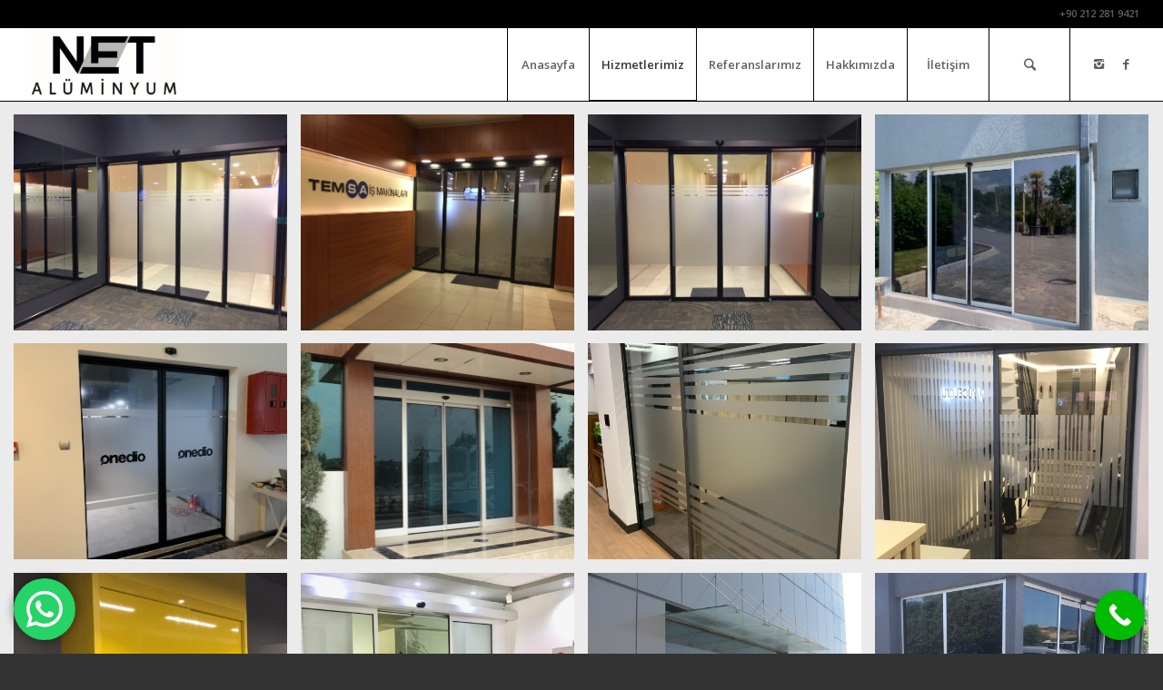

--- FILE ---
content_type: text/html; charset=UTF-8
request_url: https://aluminyumdogramacim.com/otomatik-fotoselli-kapi/
body_size: 16195
content:
<!DOCTYPE html>

<html lang="tr" class="html_stretched responsive av-preloader-disabled av-default-lightbox  html_header_top html_logo_left html_main_nav_header html_menu_right html_custom html_header_sticky html_header_shrinking html_header_topbar_active html_mobile_menu_phone html_header_searchicon html_content_align_center html_header_unstick_top_disabled html_header_stretch html_av-submenu-hidden html_av-submenu-display-click html_av-overlay-full html_av-submenu-clone html_entry_id_80 av-no-preview html_text_menu_active ">

<head>

<meta charset="UTF-8" />






<!-- mobile setting -->

<meta name="viewport" content="width=device-width, initial-scale=1, maximum-scale=1">




<!-- Scripts/CSS and wp_head hook -->

<meta name='robots' content='index, follow, max-image-preview:large, max-snippet:-1, max-video-preview:-1' />

	<!-- This site is optimized with the Yoast SEO plugin v20.13 - https://yoast.com/wordpress/plugins/seo/ -->
	<title>Fotoselli Kapı Sistemleri - Net Alüminyum Doğrama</title>
	<meta name="description" content="Dorma Fotoselli Kapı Sistemleri Dorma es 200 Fotoselli kapı Sistemleri Dorma Radarlı otomatik kapı Sistemleri Domra kumandalı kapı Sistemleri Dorma Döner Kapı sistemleri Dorma Kayar kapı Sistemleri Dorma Otomatik Kapı Çeşitleri Dorma Otomatik Cam Kapı Sistemleri Dorma Teleskopik Yana Kayar Kapı Sistemleri Dorma Panik Açılır Kayar Kapı Sistemleri ve Dorma Otomatik Kanatlı Kapı Sistemleri Dorma Fotoselli Katlanır Kapı Sistemleri Dorma Otomatik Katlanır Kapı Sistemi Dorma El sensörlü kapı Dorma Hermetik Kapı Sistemi Dorma Dairesel Kapı Sistemi Dorma Fotoselli Kapı Servisi Dorma Otomatik Kapı Servisi Dorma Otomatik kapı Tamiri Dorma Fotoselli Kapı Tamiri İnteraks Fotoselli Kapı Sistemleri İnteraks Radarlı otomatik kapı Sistemleriİ nteraks kumandalı kapı Sistemleri İnteraks Döner Kapı sistemleri İnteraks Kayar kapı Sistemleri İnteraks Otomatik Kapı Ceşitleri İnteraks Otomatik Cam Kapı Sistemleri İnteraks Teleskopik Yana Kayar Kapı Sistemleriİ nteraks Panik Açılır Kayar Kapı Sistemleri İnteraks Otomatik Kanatlı Kapı Sistemleri İnteraks Fotoselli Katlanır Kapı Sistemleri İnteraks Otomatik Katlanır Kapı Sistemi İnteaks El sensörlü kapıİnteraks Hermetik Kapı Sistemi İnteraks Dairesel Kapı Sistemi İnteraks Fotoselli Kapı Servisi İnteraks Otomatik Kapı Servisi İnteraks Otomatik kapı Tamiri İnteraks Fotoselli Kapı Tamiri Assa Abloy Fotoselli Kapı Sistemleri Assa Abloy El sensörlü kapı Assa Abloy Fotoselli kapı Sistemleri Assa Abloy otomatik kapı Sistemleri Assa Abloy kumandalı kapı Sistemleri Assa Abloy Döner Kapı sistemleri Assa Abloy Kayar kapı Sistemleri Assa Abloy Otomatik Kapı Ceşitleri Assa Abloy Otomatik Cam Kapı Sistemleri Assa Abloy Teleskopik Yana Kayar Kapı Sistemleri Assa Abloy Panik Açılır Kayar Kapı Sistemleri Assa Abloy Otomatik Kanatlı Kapı Sistemleri Assa Abloy Fotoselli Katlanır Kapı Sistemleri Assa Abloy Otomatik Katlanır Kapı Sistemi Assa Abloy Hermetik Kapı Sistemi Assa Abloy Dairesel Kapı Sistemi Assa Abloy Fotoselli Kapı Servisi Assa Abloy Otomatik Kapı Servisi Assa Abloy Otomatik kapı Tamiri Assa Abloy Fotoselli Kapı TamiriY erli Fotoselli Kapı Sistemleri Yerli Fotoselli kapı Sistemleri Yerli El Sensörlü Otomatik kapı Yerli otomatik kapı Sistemleri Yerli kumandalı kapı Sistemleri Yerli Döner Kapı sistemleri Yerli Kayar kapı Sistemleri Yerli Otomatik Kapı Ceşitleri Yerli Otomatik Cam Kapı Sistemleri Yerli Teleskopik Yana Kayar Kapı Sistemleri Yerli Panik Açılır Kayar Kapı Sistemleri Yerli Otomatik Kanatlı Kapı Sistemleri Yerli Fotoselli Katlanır Kapı Sistemleri Yerli Otomatik Katlanır Kapı Sistemi Yerli Hermetik Kapı Sistemi Yerli Dairesel Kapı Sistemi Yerli Fotoselli Kapı Servisi Yerli Otomatik Kapı Servisi Yerli Otomatik kapı Tamiri Yerli Fotoselli Kapı Tamiri Geze Fotoselli Kapı Sistemleri Geze Fotoselli kapı Sistemleri Geze El Sensörlü Otomatik Kapı Sitemleri Geze Fotoselli kapı SistemleriGeze Radarlı otomatik kapı Sistemleri Geze kumandalı kapı Sistemleri Geze Döner Kapı sistemleri Geze Kayar kapı Sistemleri Geze Otomatik Kapı çeşitleri Geze Otomatik Cam Kapı Sistemleri Geze Teleskopik Yana Kayar Kapı Sistemleri Geze Panik Açılır Kayar Kapı Sistemleri Geze Otomatik Kanatlı Kapı Sistemleri Geze Fotoselli Katlanır Kapı Sistemleri Geze Otomatik Katlanır Kapı Sistemi Geze Hermetik Kapı Sistemi Geze Dairesel Kapı Sistemi Geze Fotoselli Kapı Servisi Geze Otomatik Kapı Servisi Geze Otomatik kapı TamiriGeze Fotoselli Kapı Tamiri İDoor Fotoselli Kapı Sistemleri iDoor Fotoselli kapı Sistemleri İDoor El sensörlü Otomatik Kapı Sistemleri iDoor Radarlı otomatik kapı Sistemleri iDoor kumandalı kapı SistemleriiDoor Döner Kapı sistemleriiDoor Kayar kapı SistemleriiDoor Otomatik Kapı ÇeşitleriiDoor Otomatik Cam Kapı Sistemleri iDoor Teleskopik Yana Kayar Kapı Sistemleri iDoor Panik Açılır Kayar Kapı Sistemleri iDoor Otomatik Kanatlı Kapı Sistemleri iDoor Fotoselli Katlanır Kapı Sistemleri iDoor Otomatik Katlanır Kapı Sistemi iDoor Hermetik Kapı Sistemi iDoor Dairesel Kapı Sistemi iDoor Fotoselli Kapı Servisi iDoor Otomatik Kapı Servisi iDoor Otomatik kapı Tamiri iDoor Fotoselli Kapı Tamiri Otomatik açılır kapı kayar kapı dorma fotoselli kapı el sensörlü kapı Dorma es kayar kapı hastane kapıları kumandalı kayar kapı kumandalı fotoselli kapı ofis otomatik kapı el sürmeden acılan kapı Beşiktaş kapı, Döner Kapı el sensörü" />
	<link rel="canonical" href="https://aluminyumdogramacim.com/otomatik-fotoselli-kapi/" />
	<meta property="og:locale" content="tr_TR" />
	<meta property="og:type" content="article" />
	<meta property="og:title" content="Fotoselli Kapı Sistemleri - Net Alüminyum Doğrama" />
	<meta property="og:description" content="Dorma Fotoselli Kapı Sistemleri Dorma es 200 Fotoselli kapı Sistemleri Dorma Radarlı otomatik kapı Sistemleri Domra kumandalı kapı Sistemleri Dorma Döner Kapı sistemleri Dorma Kayar kapı Sistemleri Dorma Otomatik Kapı Çeşitleri Dorma Otomatik Cam Kapı Sistemleri Dorma Teleskopik Yana Kayar Kapı Sistemleri Dorma Panik Açılır Kayar Kapı Sistemleri ve Dorma Otomatik Kanatlı Kapı Sistemleri Dorma Fotoselli Katlanır Kapı Sistemleri Dorma Otomatik Katlanır Kapı Sistemi Dorma El sensörlü kapı Dorma Hermetik Kapı Sistemi Dorma Dairesel Kapı Sistemi Dorma Fotoselli Kapı Servisi Dorma Otomatik Kapı Servisi Dorma Otomatik kapı Tamiri Dorma Fotoselli Kapı Tamiri İnteraks Fotoselli Kapı Sistemleri İnteraks Radarlı otomatik kapı Sistemleriİ nteraks kumandalı kapı Sistemleri İnteraks Döner Kapı sistemleri İnteraks Kayar kapı Sistemleri İnteraks Otomatik Kapı Ceşitleri İnteraks Otomatik Cam Kapı Sistemleri İnteraks Teleskopik Yana Kayar Kapı Sistemleriİ nteraks Panik Açılır Kayar Kapı Sistemleri İnteraks Otomatik Kanatlı Kapı Sistemleri İnteraks Fotoselli Katlanır Kapı Sistemleri İnteraks Otomatik Katlanır Kapı Sistemi İnteaks El sensörlü kapıİnteraks Hermetik Kapı Sistemi İnteraks Dairesel Kapı Sistemi İnteraks Fotoselli Kapı Servisi İnteraks Otomatik Kapı Servisi İnteraks Otomatik kapı Tamiri İnteraks Fotoselli Kapı Tamiri Assa Abloy Fotoselli Kapı Sistemleri Assa Abloy El sensörlü kapı Assa Abloy Fotoselli kapı Sistemleri Assa Abloy otomatik kapı Sistemleri Assa Abloy kumandalı kapı Sistemleri Assa Abloy Döner Kapı sistemleri Assa Abloy Kayar kapı Sistemleri Assa Abloy Otomatik Kapı Ceşitleri Assa Abloy Otomatik Cam Kapı Sistemleri Assa Abloy Teleskopik Yana Kayar Kapı Sistemleri Assa Abloy Panik Açılır Kayar Kapı Sistemleri Assa Abloy Otomatik Kanatlı Kapı Sistemleri Assa Abloy Fotoselli Katlanır Kapı Sistemleri Assa Abloy Otomatik Katlanır Kapı Sistemi Assa Abloy Hermetik Kapı Sistemi Assa Abloy Dairesel Kapı Sistemi Assa Abloy Fotoselli Kapı Servisi Assa Abloy Otomatik Kapı Servisi Assa Abloy Otomatik kapı Tamiri Assa Abloy Fotoselli Kapı TamiriY erli Fotoselli Kapı Sistemleri Yerli Fotoselli kapı Sistemleri Yerli El Sensörlü Otomatik kapı Yerli otomatik kapı Sistemleri Yerli kumandalı kapı Sistemleri Yerli Döner Kapı sistemleri Yerli Kayar kapı Sistemleri Yerli Otomatik Kapı Ceşitleri Yerli Otomatik Cam Kapı Sistemleri Yerli Teleskopik Yana Kayar Kapı Sistemleri Yerli Panik Açılır Kayar Kapı Sistemleri Yerli Otomatik Kanatlı Kapı Sistemleri Yerli Fotoselli Katlanır Kapı Sistemleri Yerli Otomatik Katlanır Kapı Sistemi Yerli Hermetik Kapı Sistemi Yerli Dairesel Kapı Sistemi Yerli Fotoselli Kapı Servisi Yerli Otomatik Kapı Servisi Yerli Otomatik kapı Tamiri Yerli Fotoselli Kapı Tamiri Geze Fotoselli Kapı Sistemleri Geze Fotoselli kapı Sistemleri Geze El Sensörlü Otomatik Kapı Sitemleri Geze Fotoselli kapı SistemleriGeze Radarlı otomatik kapı Sistemleri Geze kumandalı kapı Sistemleri Geze Döner Kapı sistemleri Geze Kayar kapı Sistemleri Geze Otomatik Kapı çeşitleri Geze Otomatik Cam Kapı Sistemleri Geze Teleskopik Yana Kayar Kapı Sistemleri Geze Panik Açılır Kayar Kapı Sistemleri Geze Otomatik Kanatlı Kapı Sistemleri Geze Fotoselli Katlanır Kapı Sistemleri Geze Otomatik Katlanır Kapı Sistemi Geze Hermetik Kapı Sistemi Geze Dairesel Kapı Sistemi Geze Fotoselli Kapı Servisi Geze Otomatik Kapı Servisi Geze Otomatik kapı TamiriGeze Fotoselli Kapı Tamiri İDoor Fotoselli Kapı Sistemleri iDoor Fotoselli kapı Sistemleri İDoor El sensörlü Otomatik Kapı Sistemleri iDoor Radarlı otomatik kapı Sistemleri iDoor kumandalı kapı SistemleriiDoor Döner Kapı sistemleriiDoor Kayar kapı SistemleriiDoor Otomatik Kapı ÇeşitleriiDoor Otomatik Cam Kapı Sistemleri iDoor Teleskopik Yana Kayar Kapı Sistemleri iDoor Panik Açılır Kayar Kapı Sistemleri iDoor Otomatik Kanatlı Kapı Sistemleri iDoor Fotoselli Katlanır Kapı Sistemleri iDoor Otomatik Katlanır Kapı Sistemi iDoor Hermetik Kapı Sistemi iDoor Dairesel Kapı Sistemi iDoor Fotoselli Kapı Servisi iDoor Otomatik Kapı Servisi iDoor Otomatik kapı Tamiri iDoor Fotoselli Kapı Tamiri Otomatik açılır kapı kayar kapı dorma fotoselli kapı el sensörlü kapı Dorma es kayar kapı hastane kapıları kumandalı kayar kapı kumandalı fotoselli kapı ofis otomatik kapı el sürmeden acılan kapı Beşiktaş kapı, Döner Kapı el sensörü" />
	<meta property="og:url" content="https://aluminyumdogramacim.com/otomatik-fotoselli-kapi/" />
	<meta property="og:site_name" content="Net Alüminyum Doğrama" />
	<meta property="article:modified_time" content="2023-08-17T09:25:14+00:00" />
	<meta property="og:image" content="https://aluminyumdogramacim.com/wp-content/uploads/2021/06/dorma-es-75-fotoselli-kapi--1030x773.jpg" />
	<meta property="og:image:width" content="1030" />
	<meta property="og:image:height" content="773" />
	<meta property="og:image:type" content="image/jpeg" />
	<meta name="twitter:card" content="summary_large_image" />
	<meta name="twitter:label1" content="Tahmini okuma süresi" />
	<meta name="twitter:data1" content="6 dakika" />
	<script type="application/ld+json" class="yoast-schema-graph">{"@context":"https://schema.org","@graph":[{"@type":"WebPage","@id":"https://aluminyumdogramacim.com/otomatik-fotoselli-kapi/","url":"https://aluminyumdogramacim.com/otomatik-fotoselli-kapi/","name":"Fotoselli Kapı Sistemleri - Net Alüminyum Doğrama","isPartOf":{"@id":"https://aluminyumdogramacim.com/#website"},"primaryImageOfPage":{"@id":"https://aluminyumdogramacim.com/otomatik-fotoselli-kapi/#primaryimage"},"image":{"@id":"https://aluminyumdogramacim.com/otomatik-fotoselli-kapi/#primaryimage"},"thumbnailUrl":"https://aluminyumdogramacim.com/wp-content/uploads/2021/06/dorma-es-75-fotoselli-kapi--scaled.jpg","datePublished":"2017-03-08T16:15:09+00:00","dateModified":"2023-08-17T09:25:14+00:00","description":"Dorma Fotoselli Kapı Sistemleri Dorma es 200 Fotoselli kapı Sistemleri Dorma Radarlı otomatik kapı Sistemleri Domra kumandalı kapı Sistemleri Dorma Döner Kapı sistemleri Dorma Kayar kapı Sistemleri Dorma Otomatik Kapı Çeşitleri Dorma Otomatik Cam Kapı Sistemleri Dorma Teleskopik Yana Kayar Kapı Sistemleri Dorma Panik Açılır Kayar Kapı Sistemleri ve Dorma Otomatik Kanatlı Kapı Sistemleri Dorma Fotoselli Katlanır Kapı Sistemleri Dorma Otomatik Katlanır Kapı Sistemi Dorma El sensörlü kapı Dorma Hermetik Kapı Sistemi Dorma Dairesel Kapı Sistemi Dorma Fotoselli Kapı Servisi Dorma Otomatik Kapı Servisi Dorma Otomatik kapı Tamiri Dorma Fotoselli Kapı Tamiri İnteraks Fotoselli Kapı Sistemleri İnteraks Radarlı otomatik kapı Sistemleriİ nteraks kumandalı kapı Sistemleri İnteraks Döner Kapı sistemleri İnteraks Kayar kapı Sistemleri İnteraks Otomatik Kapı Ceşitleri İnteraks Otomatik Cam Kapı Sistemleri İnteraks Teleskopik Yana Kayar Kapı Sistemleriİ nteraks Panik Açılır Kayar Kapı Sistemleri İnteraks Otomatik Kanatlı Kapı Sistemleri İnteraks Fotoselli Katlanır Kapı Sistemleri İnteraks Otomatik Katlanır Kapı Sistemi İnteaks El sensörlü kapıİnteraks Hermetik Kapı Sistemi İnteraks Dairesel Kapı Sistemi İnteraks Fotoselli Kapı Servisi İnteraks Otomatik Kapı Servisi İnteraks Otomatik kapı Tamiri İnteraks Fotoselli Kapı Tamiri Assa Abloy Fotoselli Kapı Sistemleri Assa Abloy El sensörlü kapı Assa Abloy Fotoselli kapı Sistemleri Assa Abloy otomatik kapı Sistemleri Assa Abloy kumandalı kapı Sistemleri Assa Abloy Döner Kapı sistemleri Assa Abloy Kayar kapı Sistemleri Assa Abloy Otomatik Kapı Ceşitleri Assa Abloy Otomatik Cam Kapı Sistemleri Assa Abloy Teleskopik Yana Kayar Kapı Sistemleri Assa Abloy Panik Açılır Kayar Kapı Sistemleri Assa Abloy Otomatik Kanatlı Kapı Sistemleri Assa Abloy Fotoselli Katlanır Kapı Sistemleri Assa Abloy Otomatik Katlanır Kapı Sistemi Assa Abloy Hermetik Kapı Sistemi Assa Abloy Dairesel Kapı Sistemi Assa Abloy Fotoselli Kapı Servisi Assa Abloy Otomatik Kapı Servisi Assa Abloy Otomatik kapı Tamiri Assa Abloy Fotoselli Kapı TamiriY erli Fotoselli Kapı Sistemleri Yerli Fotoselli kapı Sistemleri Yerli El Sensörlü Otomatik kapı Yerli otomatik kapı Sistemleri Yerli kumandalı kapı Sistemleri Yerli Döner Kapı sistemleri Yerli Kayar kapı Sistemleri Yerli Otomatik Kapı Ceşitleri Yerli Otomatik Cam Kapı Sistemleri Yerli Teleskopik Yana Kayar Kapı Sistemleri Yerli Panik Açılır Kayar Kapı Sistemleri Yerli Otomatik Kanatlı Kapı Sistemleri Yerli Fotoselli Katlanır Kapı Sistemleri Yerli Otomatik Katlanır Kapı Sistemi Yerli Hermetik Kapı Sistemi Yerli Dairesel Kapı Sistemi Yerli Fotoselli Kapı Servisi Yerli Otomatik Kapı Servisi Yerli Otomatik kapı Tamiri Yerli Fotoselli Kapı Tamiri Geze Fotoselli Kapı Sistemleri Geze Fotoselli kapı Sistemleri Geze El Sensörlü Otomatik Kapı Sitemleri Geze Fotoselli kapı SistemleriGeze Radarlı otomatik kapı Sistemleri Geze kumandalı kapı Sistemleri Geze Döner Kapı sistemleri Geze Kayar kapı Sistemleri Geze Otomatik Kapı çeşitleri Geze Otomatik Cam Kapı Sistemleri Geze Teleskopik Yana Kayar Kapı Sistemleri Geze Panik Açılır Kayar Kapı Sistemleri Geze Otomatik Kanatlı Kapı Sistemleri Geze Fotoselli Katlanır Kapı Sistemleri Geze Otomatik Katlanır Kapı Sistemi Geze Hermetik Kapı Sistemi Geze Dairesel Kapı Sistemi Geze Fotoselli Kapı Servisi Geze Otomatik Kapı Servisi Geze Otomatik kapı TamiriGeze Fotoselli Kapı Tamiri İDoor Fotoselli Kapı Sistemleri iDoor Fotoselli kapı Sistemleri İDoor El sensörlü Otomatik Kapı Sistemleri iDoor Radarlı otomatik kapı Sistemleri iDoor kumandalı kapı SistemleriiDoor Döner Kapı sistemleriiDoor Kayar kapı SistemleriiDoor Otomatik Kapı ÇeşitleriiDoor Otomatik Cam Kapı Sistemleri iDoor Teleskopik Yana Kayar Kapı Sistemleri iDoor Panik Açılır Kayar Kapı Sistemleri iDoor Otomatik Kanatlı Kapı Sistemleri iDoor Fotoselli Katlanır Kapı Sistemleri iDoor Otomatik Katlanır Kapı Sistemi iDoor Hermetik Kapı Sistemi iDoor Dairesel Kapı Sistemi iDoor Fotoselli Kapı Servisi iDoor Otomatik Kapı Servisi iDoor Otomatik kapı Tamiri iDoor Fotoselli Kapı Tamiri Otomatik açılır kapı kayar kapı dorma fotoselli kapı el sensörlü kapı Dorma es kayar kapı hastane kapıları kumandalı kayar kapı kumandalı fotoselli kapı ofis otomatik kapı el sürmeden acılan kapı Beşiktaş kapı, Döner Kapı el sensörü","breadcrumb":{"@id":"https://aluminyumdogramacim.com/otomatik-fotoselli-kapi/#breadcrumb"},"inLanguage":"tr","potentialAction":[{"@type":"ReadAction","target":["https://aluminyumdogramacim.com/otomatik-fotoselli-kapi/"]}]},{"@type":"ImageObject","inLanguage":"tr","@id":"https://aluminyumdogramacim.com/otomatik-fotoselli-kapi/#primaryimage","url":"https://aluminyumdogramacim.com/wp-content/uploads/2021/06/dorma-es-75-fotoselli-kapi--scaled.jpg","contentUrl":"https://aluminyumdogramacim.com/wp-content/uploads/2021/06/dorma-es-75-fotoselli-kapi--scaled.jpg","width":2560,"height":1920,"caption":"foto selli kapı ,kayar kapı ,kumandalı kapı"},{"@type":"BreadcrumbList","@id":"https://aluminyumdogramacim.com/otomatik-fotoselli-kapi/#breadcrumb","itemListElement":[{"@type":"ListItem","position":1,"name":"Anasayfa","item":"https://aluminyumdogramacim.com/anasayfa/"},{"@type":"ListItem","position":2,"name":"Fotoselli Kapı Sistemleri"}]},{"@type":"WebSite","@id":"https://aluminyumdogramacim.com/#website","url":"https://aluminyumdogramacim.com/","name":"Net Alüminyum Doğrama","description":"Alüminyum Doğrama, Alüminyum Sürme sistemleri, Katlanır  kapı Sistemleri, Pergola Sistemleri, Cam cephe Kaplama, Fotoselli Kapı, Cam Küpeşte, Cam Ayna Dekorasyonu","publisher":{"@id":"https://aluminyumdogramacim.com/#organization"},"potentialAction":[{"@type":"SearchAction","target":{"@type":"EntryPoint","urlTemplate":"https://aluminyumdogramacim.com/?s={search_term_string}"},"query-input":"required name=search_term_string"}],"inLanguage":"tr"},{"@type":"Organization","@id":"https://aluminyumdogramacim.com/#organization","name":"Net Alüminyum","url":"https://aluminyumdogramacim.com/","logo":{"@type":"ImageObject","inLanguage":"tr","@id":"https://aluminyumdogramacim.com/#/schema/logo/image/","url":"https://aluminyumdogramacim.com/wp-content/uploads/2021/06/logo-1.jpg","contentUrl":"https://aluminyumdogramacim.com/wp-content/uploads/2021/06/logo-1.jpg","width":296,"height":246,"caption":"Net Alüminyum"},"image":{"@id":"https://aluminyumdogramacim.com/#/schema/logo/image/"}}]}</script>
	<!-- / Yoast SEO plugin. -->


<link rel='dns-prefetch' href='//maxcdn.bootstrapcdn.com' />
<link rel="alternate" type="application/rss+xml" title="Net Alüminyum Doğrama &raquo; beslemesi" href="https://aluminyumdogramacim.com/feed/" />
<link rel="alternate" type="application/rss+xml" title="Net Alüminyum Doğrama &raquo; yorum beslemesi" href="https://aluminyumdogramacim.com/comments/feed/" />

<!-- google webfont font replacement -->

			<script type='text/javascript'>
			if(!document.cookie.match(/aviaPrivacyGoogleWebfontsDisabled/)){
				(function() {
					var f = document.createElement('link');
					
					f.type 	= 'text/css';
					f.rel 	= 'stylesheet';
					f.href 	= '//fonts.googleapis.com/css?family=Open+Sans:400,600';
					f.id 	= 'avia-google-webfont';
					
					document.getElementsByTagName('head')[0].appendChild(f);
				})();
			}
			</script>
			<script type="text/javascript">
window._wpemojiSettings = {"baseUrl":"https:\/\/s.w.org\/images\/core\/emoji\/14.0.0\/72x72\/","ext":".png","svgUrl":"https:\/\/s.w.org\/images\/core\/emoji\/14.0.0\/svg\/","svgExt":".svg","source":{"concatemoji":"https:\/\/aluminyumdogramacim.com\/wp-includes\/js\/wp-emoji-release.min.js?ver=6.3.7"}};
/*! This file is auto-generated */
!function(i,n){var o,s,e;function c(e){try{var t={supportTests:e,timestamp:(new Date).valueOf()};sessionStorage.setItem(o,JSON.stringify(t))}catch(e){}}function p(e,t,n){e.clearRect(0,0,e.canvas.width,e.canvas.height),e.fillText(t,0,0);var t=new Uint32Array(e.getImageData(0,0,e.canvas.width,e.canvas.height).data),r=(e.clearRect(0,0,e.canvas.width,e.canvas.height),e.fillText(n,0,0),new Uint32Array(e.getImageData(0,0,e.canvas.width,e.canvas.height).data));return t.every(function(e,t){return e===r[t]})}function u(e,t,n){switch(t){case"flag":return n(e,"\ud83c\udff3\ufe0f\u200d\u26a7\ufe0f","\ud83c\udff3\ufe0f\u200b\u26a7\ufe0f")?!1:!n(e,"\ud83c\uddfa\ud83c\uddf3","\ud83c\uddfa\u200b\ud83c\uddf3")&&!n(e,"\ud83c\udff4\udb40\udc67\udb40\udc62\udb40\udc65\udb40\udc6e\udb40\udc67\udb40\udc7f","\ud83c\udff4\u200b\udb40\udc67\u200b\udb40\udc62\u200b\udb40\udc65\u200b\udb40\udc6e\u200b\udb40\udc67\u200b\udb40\udc7f");case"emoji":return!n(e,"\ud83e\udef1\ud83c\udffb\u200d\ud83e\udef2\ud83c\udfff","\ud83e\udef1\ud83c\udffb\u200b\ud83e\udef2\ud83c\udfff")}return!1}function f(e,t,n){var r="undefined"!=typeof WorkerGlobalScope&&self instanceof WorkerGlobalScope?new OffscreenCanvas(300,150):i.createElement("canvas"),a=r.getContext("2d",{willReadFrequently:!0}),o=(a.textBaseline="top",a.font="600 32px Arial",{});return e.forEach(function(e){o[e]=t(a,e,n)}),o}function t(e){var t=i.createElement("script");t.src=e,t.defer=!0,i.head.appendChild(t)}"undefined"!=typeof Promise&&(o="wpEmojiSettingsSupports",s=["flag","emoji"],n.supports={everything:!0,everythingExceptFlag:!0},e=new Promise(function(e){i.addEventListener("DOMContentLoaded",e,{once:!0})}),new Promise(function(t){var n=function(){try{var e=JSON.parse(sessionStorage.getItem(o));if("object"==typeof e&&"number"==typeof e.timestamp&&(new Date).valueOf()<e.timestamp+604800&&"object"==typeof e.supportTests)return e.supportTests}catch(e){}return null}();if(!n){if("undefined"!=typeof Worker&&"undefined"!=typeof OffscreenCanvas&&"undefined"!=typeof URL&&URL.createObjectURL&&"undefined"!=typeof Blob)try{var e="postMessage("+f.toString()+"("+[JSON.stringify(s),u.toString(),p.toString()].join(",")+"));",r=new Blob([e],{type:"text/javascript"}),a=new Worker(URL.createObjectURL(r),{name:"wpTestEmojiSupports"});return void(a.onmessage=function(e){c(n=e.data),a.terminate(),t(n)})}catch(e){}c(n=f(s,u,p))}t(n)}).then(function(e){for(var t in e)n.supports[t]=e[t],n.supports.everything=n.supports.everything&&n.supports[t],"flag"!==t&&(n.supports.everythingExceptFlag=n.supports.everythingExceptFlag&&n.supports[t]);n.supports.everythingExceptFlag=n.supports.everythingExceptFlag&&!n.supports.flag,n.DOMReady=!1,n.readyCallback=function(){n.DOMReady=!0}}).then(function(){return e}).then(function(){var e;n.supports.everything||(n.readyCallback(),(e=n.source||{}).concatemoji?t(e.concatemoji):e.wpemoji&&e.twemoji&&(t(e.twemoji),t(e.wpemoji)))}))}((window,document),window._wpemojiSettings);
</script>
<style type="text/css">
img.wp-smiley,
img.emoji {
	display: inline !important;
	border: none !important;
	box-shadow: none !important;
	height: 1em !important;
	width: 1em !important;
	margin: 0 0.07em !important;
	vertical-align: -0.1em !important;
	background: none !important;
	padding: 0 !important;
}
</style>
	<link rel='stylesheet' id='ht_ctc_main_css-css' href='https://aluminyumdogramacim.com/wp-content/plugins/click-to-chat-for-whatsapp/new/inc/assets/css/main.css?ver=4.20' type='text/css' media='all' />
<link rel='stylesheet' id='wp-block-library-css' href='https://aluminyumdogramacim.com/wp-includes/css/dist/block-library/style.min.css?ver=6.3.7' type='text/css' media='all' />
<style id='classic-theme-styles-inline-css' type='text/css'>
/*! This file is auto-generated */
.wp-block-button__link{color:#fff;background-color:#32373c;border-radius:9999px;box-shadow:none;text-decoration:none;padding:calc(.667em + 2px) calc(1.333em + 2px);font-size:1.125em}.wp-block-file__button{background:#32373c;color:#fff;text-decoration:none}
</style>
<style id='global-styles-inline-css' type='text/css'>
body{--wp--preset--color--black: #000000;--wp--preset--color--cyan-bluish-gray: #abb8c3;--wp--preset--color--white: #ffffff;--wp--preset--color--pale-pink: #f78da7;--wp--preset--color--vivid-red: #cf2e2e;--wp--preset--color--luminous-vivid-orange: #ff6900;--wp--preset--color--luminous-vivid-amber: #fcb900;--wp--preset--color--light-green-cyan: #7bdcb5;--wp--preset--color--vivid-green-cyan: #00d084;--wp--preset--color--pale-cyan-blue: #8ed1fc;--wp--preset--color--vivid-cyan-blue: #0693e3;--wp--preset--color--vivid-purple: #9b51e0;--wp--preset--gradient--vivid-cyan-blue-to-vivid-purple: linear-gradient(135deg,rgba(6,147,227,1) 0%,rgb(155,81,224) 100%);--wp--preset--gradient--light-green-cyan-to-vivid-green-cyan: linear-gradient(135deg,rgb(122,220,180) 0%,rgb(0,208,130) 100%);--wp--preset--gradient--luminous-vivid-amber-to-luminous-vivid-orange: linear-gradient(135deg,rgba(252,185,0,1) 0%,rgba(255,105,0,1) 100%);--wp--preset--gradient--luminous-vivid-orange-to-vivid-red: linear-gradient(135deg,rgba(255,105,0,1) 0%,rgb(207,46,46) 100%);--wp--preset--gradient--very-light-gray-to-cyan-bluish-gray: linear-gradient(135deg,rgb(238,238,238) 0%,rgb(169,184,195) 100%);--wp--preset--gradient--cool-to-warm-spectrum: linear-gradient(135deg,rgb(74,234,220) 0%,rgb(151,120,209) 20%,rgb(207,42,186) 40%,rgb(238,44,130) 60%,rgb(251,105,98) 80%,rgb(254,248,76) 100%);--wp--preset--gradient--blush-light-purple: linear-gradient(135deg,rgb(255,206,236) 0%,rgb(152,150,240) 100%);--wp--preset--gradient--blush-bordeaux: linear-gradient(135deg,rgb(254,205,165) 0%,rgb(254,45,45) 50%,rgb(107,0,62) 100%);--wp--preset--gradient--luminous-dusk: linear-gradient(135deg,rgb(255,203,112) 0%,rgb(199,81,192) 50%,rgb(65,88,208) 100%);--wp--preset--gradient--pale-ocean: linear-gradient(135deg,rgb(255,245,203) 0%,rgb(182,227,212) 50%,rgb(51,167,181) 100%);--wp--preset--gradient--electric-grass: linear-gradient(135deg,rgb(202,248,128) 0%,rgb(113,206,126) 100%);--wp--preset--gradient--midnight: linear-gradient(135deg,rgb(2,3,129) 0%,rgb(40,116,252) 100%);--wp--preset--font-size--small: 13px;--wp--preset--font-size--medium: 20px;--wp--preset--font-size--large: 36px;--wp--preset--font-size--x-large: 42px;--wp--preset--spacing--20: 0.44rem;--wp--preset--spacing--30: 0.67rem;--wp--preset--spacing--40: 1rem;--wp--preset--spacing--50: 1.5rem;--wp--preset--spacing--60: 2.25rem;--wp--preset--spacing--70: 3.38rem;--wp--preset--spacing--80: 5.06rem;--wp--preset--shadow--natural: 6px 6px 9px rgba(0, 0, 0, 0.2);--wp--preset--shadow--deep: 12px 12px 50px rgba(0, 0, 0, 0.4);--wp--preset--shadow--sharp: 6px 6px 0px rgba(0, 0, 0, 0.2);--wp--preset--shadow--outlined: 6px 6px 0px -3px rgba(255, 255, 255, 1), 6px 6px rgba(0, 0, 0, 1);--wp--preset--shadow--crisp: 6px 6px 0px rgba(0, 0, 0, 1);}:where(.is-layout-flex){gap: 0.5em;}:where(.is-layout-grid){gap: 0.5em;}body .is-layout-flow > .alignleft{float: left;margin-inline-start: 0;margin-inline-end: 2em;}body .is-layout-flow > .alignright{float: right;margin-inline-start: 2em;margin-inline-end: 0;}body .is-layout-flow > .aligncenter{margin-left: auto !important;margin-right: auto !important;}body .is-layout-constrained > .alignleft{float: left;margin-inline-start: 0;margin-inline-end: 2em;}body .is-layout-constrained > .alignright{float: right;margin-inline-start: 2em;margin-inline-end: 0;}body .is-layout-constrained > .aligncenter{margin-left: auto !important;margin-right: auto !important;}body .is-layout-constrained > :where(:not(.alignleft):not(.alignright):not(.alignfull)){max-width: var(--wp--style--global--content-size);margin-left: auto !important;margin-right: auto !important;}body .is-layout-constrained > .alignwide{max-width: var(--wp--style--global--wide-size);}body .is-layout-flex{display: flex;}body .is-layout-flex{flex-wrap: wrap;align-items: center;}body .is-layout-flex > *{margin: 0;}body .is-layout-grid{display: grid;}body .is-layout-grid > *{margin: 0;}:where(.wp-block-columns.is-layout-flex){gap: 2em;}:where(.wp-block-columns.is-layout-grid){gap: 2em;}:where(.wp-block-post-template.is-layout-flex){gap: 1.25em;}:where(.wp-block-post-template.is-layout-grid){gap: 1.25em;}.has-black-color{color: var(--wp--preset--color--black) !important;}.has-cyan-bluish-gray-color{color: var(--wp--preset--color--cyan-bluish-gray) !important;}.has-white-color{color: var(--wp--preset--color--white) !important;}.has-pale-pink-color{color: var(--wp--preset--color--pale-pink) !important;}.has-vivid-red-color{color: var(--wp--preset--color--vivid-red) !important;}.has-luminous-vivid-orange-color{color: var(--wp--preset--color--luminous-vivid-orange) !important;}.has-luminous-vivid-amber-color{color: var(--wp--preset--color--luminous-vivid-amber) !important;}.has-light-green-cyan-color{color: var(--wp--preset--color--light-green-cyan) !important;}.has-vivid-green-cyan-color{color: var(--wp--preset--color--vivid-green-cyan) !important;}.has-pale-cyan-blue-color{color: var(--wp--preset--color--pale-cyan-blue) !important;}.has-vivid-cyan-blue-color{color: var(--wp--preset--color--vivid-cyan-blue) !important;}.has-vivid-purple-color{color: var(--wp--preset--color--vivid-purple) !important;}.has-black-background-color{background-color: var(--wp--preset--color--black) !important;}.has-cyan-bluish-gray-background-color{background-color: var(--wp--preset--color--cyan-bluish-gray) !important;}.has-white-background-color{background-color: var(--wp--preset--color--white) !important;}.has-pale-pink-background-color{background-color: var(--wp--preset--color--pale-pink) !important;}.has-vivid-red-background-color{background-color: var(--wp--preset--color--vivid-red) !important;}.has-luminous-vivid-orange-background-color{background-color: var(--wp--preset--color--luminous-vivid-orange) !important;}.has-luminous-vivid-amber-background-color{background-color: var(--wp--preset--color--luminous-vivid-amber) !important;}.has-light-green-cyan-background-color{background-color: var(--wp--preset--color--light-green-cyan) !important;}.has-vivid-green-cyan-background-color{background-color: var(--wp--preset--color--vivid-green-cyan) !important;}.has-pale-cyan-blue-background-color{background-color: var(--wp--preset--color--pale-cyan-blue) !important;}.has-vivid-cyan-blue-background-color{background-color: var(--wp--preset--color--vivid-cyan-blue) !important;}.has-vivid-purple-background-color{background-color: var(--wp--preset--color--vivid-purple) !important;}.has-black-border-color{border-color: var(--wp--preset--color--black) !important;}.has-cyan-bluish-gray-border-color{border-color: var(--wp--preset--color--cyan-bluish-gray) !important;}.has-white-border-color{border-color: var(--wp--preset--color--white) !important;}.has-pale-pink-border-color{border-color: var(--wp--preset--color--pale-pink) !important;}.has-vivid-red-border-color{border-color: var(--wp--preset--color--vivid-red) !important;}.has-luminous-vivid-orange-border-color{border-color: var(--wp--preset--color--luminous-vivid-orange) !important;}.has-luminous-vivid-amber-border-color{border-color: var(--wp--preset--color--luminous-vivid-amber) !important;}.has-light-green-cyan-border-color{border-color: var(--wp--preset--color--light-green-cyan) !important;}.has-vivid-green-cyan-border-color{border-color: var(--wp--preset--color--vivid-green-cyan) !important;}.has-pale-cyan-blue-border-color{border-color: var(--wp--preset--color--pale-cyan-blue) !important;}.has-vivid-cyan-blue-border-color{border-color: var(--wp--preset--color--vivid-cyan-blue) !important;}.has-vivid-purple-border-color{border-color: var(--wp--preset--color--vivid-purple) !important;}.has-vivid-cyan-blue-to-vivid-purple-gradient-background{background: var(--wp--preset--gradient--vivid-cyan-blue-to-vivid-purple) !important;}.has-light-green-cyan-to-vivid-green-cyan-gradient-background{background: var(--wp--preset--gradient--light-green-cyan-to-vivid-green-cyan) !important;}.has-luminous-vivid-amber-to-luminous-vivid-orange-gradient-background{background: var(--wp--preset--gradient--luminous-vivid-amber-to-luminous-vivid-orange) !important;}.has-luminous-vivid-orange-to-vivid-red-gradient-background{background: var(--wp--preset--gradient--luminous-vivid-orange-to-vivid-red) !important;}.has-very-light-gray-to-cyan-bluish-gray-gradient-background{background: var(--wp--preset--gradient--very-light-gray-to-cyan-bluish-gray) !important;}.has-cool-to-warm-spectrum-gradient-background{background: var(--wp--preset--gradient--cool-to-warm-spectrum) !important;}.has-blush-light-purple-gradient-background{background: var(--wp--preset--gradient--blush-light-purple) !important;}.has-blush-bordeaux-gradient-background{background: var(--wp--preset--gradient--blush-bordeaux) !important;}.has-luminous-dusk-gradient-background{background: var(--wp--preset--gradient--luminous-dusk) !important;}.has-pale-ocean-gradient-background{background: var(--wp--preset--gradient--pale-ocean) !important;}.has-electric-grass-gradient-background{background: var(--wp--preset--gradient--electric-grass) !important;}.has-midnight-gradient-background{background: var(--wp--preset--gradient--midnight) !important;}.has-small-font-size{font-size: var(--wp--preset--font-size--small) !important;}.has-medium-font-size{font-size: var(--wp--preset--font-size--medium) !important;}.has-large-font-size{font-size: var(--wp--preset--font-size--large) !important;}.has-x-large-font-size{font-size: var(--wp--preset--font-size--x-large) !important;}
.wp-block-navigation a:where(:not(.wp-element-button)){color: inherit;}
:where(.wp-block-post-template.is-layout-flex){gap: 1.25em;}:where(.wp-block-post-template.is-layout-grid){gap: 1.25em;}
:where(.wp-block-columns.is-layout-flex){gap: 2em;}:where(.wp-block-columns.is-layout-grid){gap: 2em;}
.wp-block-pullquote{font-size: 1.5em;line-height: 1.6;}
</style>
<link rel='stylesheet' id='contact-form-7-css' href='https://aluminyumdogramacim.com/wp-content/plugins/contact-form-7/includes/css/styles.css?ver=5.7.7' type='text/css' media='all' />
<link rel='stylesheet' id='font-awesome-css' href='//maxcdn.bootstrapcdn.com/font-awesome/4.7.0/css/font-awesome.min.css?ver=6.3.7' type='text/css' media='all' />
<link rel='stylesheet' id='custom-style-css' href='https://aluminyumdogramacim.com/wp-content/plugins/simple-contact-info-widget/css/hover-min.css?ver=6.3.7' type='text/css' media='all' />
<style id='akismet-widget-style-inline-css' type='text/css'>

			.a-stats {
				--akismet-color-mid-green: #357b49;
				--akismet-color-white: #fff;
				--akismet-color-light-grey: #f6f7f7;

				max-width: 350px;
				width: auto;
			}

			.a-stats * {
				all: unset;
				box-sizing: border-box;
			}

			.a-stats strong {
				font-weight: 600;
			}

			.a-stats a.a-stats__link,
			.a-stats a.a-stats__link:visited,
			.a-stats a.a-stats__link:active {
				background: var(--akismet-color-mid-green);
				border: none;
				box-shadow: none;
				border-radius: 8px;
				color: var(--akismet-color-white);
				cursor: pointer;
				display: block;
				font-family: -apple-system, BlinkMacSystemFont, 'Segoe UI', 'Roboto', 'Oxygen-Sans', 'Ubuntu', 'Cantarell', 'Helvetica Neue', sans-serif;
				font-weight: 500;
				padding: 12px;
				text-align: center;
				text-decoration: none;
				transition: all 0.2s ease;
			}

			/* Extra specificity to deal with TwentyTwentyOne focus style */
			.widget .a-stats a.a-stats__link:focus {
				background: var(--akismet-color-mid-green);
				color: var(--akismet-color-white);
				text-decoration: none;
			}

			.a-stats a.a-stats__link:hover {
				filter: brightness(110%);
				box-shadow: 0 4px 12px rgba(0, 0, 0, 0.06), 0 0 2px rgba(0, 0, 0, 0.16);
			}

			.a-stats .count {
				color: var(--akismet-color-white);
				display: block;
				font-size: 1.5em;
				line-height: 1.4;
				padding: 0 13px;
				white-space: nowrap;
			}
		
</style>
<link rel='stylesheet' id='avia-merged-styles-css' href='https://aluminyumdogramacim.com/wp-content/uploads/dynamic_avia/avia-merged-styles-550307380695698c9dd23877d859702e.css' type='text/css' media='all' />
<link rel='stylesheet' id='call-now-button-modern-style-css' href='https://aluminyumdogramacim.com/wp-content/plugins/call-now-button/resources/style/modern.css?ver=1.5.0' type='text/css' media='all' />
<script type='text/javascript' src='https://aluminyumdogramacim.com/wp-includes/js/jquery/jquery.min.js?ver=3.7.0' id='jquery-core-js'></script>
<script type='text/javascript' src='https://aluminyumdogramacim.com/wp-includes/js/jquery/jquery-migrate.min.js?ver=3.4.1' id='jquery-migrate-js'></script>
<link rel="https://api.w.org/" href="https://aluminyumdogramacim.com/wp-json/" /><link rel="alternate" type="application/json" href="https://aluminyumdogramacim.com/wp-json/wp/v2/pages/80" /><link rel="EditURI" type="application/rsd+xml" title="RSD" href="https://aluminyumdogramacim.com/xmlrpc.php?rsd" />
<meta name="generator" content="WordPress 6.3.7" />
<link rel='shortlink' href='https://aluminyumdogramacim.com/?p=80' />
<link rel="alternate" type="application/json+oembed" href="https://aluminyumdogramacim.com/wp-json/oembed/1.0/embed?url=https%3A%2F%2Faluminyumdogramacim.com%2Fotomatik-fotoselli-kapi%2F" />
<link rel="alternate" type="text/xml+oembed" href="https://aluminyumdogramacim.com/wp-json/oembed/1.0/embed?url=https%3A%2F%2Faluminyumdogramacim.com%2Fotomatik-fotoselli-kapi%2F&#038;format=xml" />
<link rel="profile" href="http://gmpg.org/xfn/11" />
<link rel="alternate" type="application/rss+xml" title="Net Alüminyum Doğrama RSS2 Feed" href="https://aluminyumdogramacim.com/feed/" />
<link rel="pingback" href="https://aluminyumdogramacim.com/xmlrpc.php" />

<style type='text/css' media='screen'>
 #top #header_main > .container, #top #header_main > .container .main_menu  .av-main-nav > li > a, #top #header_main #menu-item-shop .cart_dropdown_link{ height:80px; line-height: 80px; }
 .html_top_nav_header .av-logo-container{ height:80px;  }
 .html_header_top.html_header_sticky #top #wrap_all #main{ padding-top:110px; } 
</style>
<!--[if lt IE 9]><script src="https://aluminyumdogramacim.com/wp-content/themes/enfoold/enfold/js/html5shiv.js"></script><![endif]-->
<link rel="icon" href="https://aluminyumdogramacim.com/wp-content/uploads/2024/08/net-aluminyum-loga-300x135.jpg" type="image/x-icon">

<!-- To speed up the rendering and to display the site as fast as possible to the user we include some styles and scripts for above the fold content inline -->
<script type="text/javascript">'use strict';var avia_is_mobile=!1;if(/Android|webOS|iPhone|iPad|iPod|BlackBerry|IEMobile|Opera Mini/i.test(navigator.userAgent)&&'ontouchstart' in document.documentElement){avia_is_mobile=!0;document.documentElement.className+=' avia_mobile '}
else{document.documentElement.className+=' avia_desktop '};document.documentElement.className+=' js_active ';(function(){var e=['-webkit-','-moz-','-ms-',''],n='';for(var t in e){if(e[t]+'transform' in document.documentElement.style){document.documentElement.className+=' avia_transform ';n=e[t]+'transform'};if(e[t]+'perspective' in document.documentElement.style)document.documentElement.className+=' avia_transform3d '};if(typeof document.getElementsByClassName=='function'&&typeof document.documentElement.getBoundingClientRect=='function'&&avia_is_mobile==!1){if(n&&window.innerHeight>0){setTimeout(function(){var e=0,o={},a=0,t=document.getElementsByClassName('av-parallax'),i=window.pageYOffset||document.documentElement.scrollTop;for(e=0;e<t.length;e++){t[e].style.top='0px';o=t[e].getBoundingClientRect();a=Math.ceil((window.innerHeight+i-o.top)*0.3);t[e].style[n]='translate(0px, '+a+'px)';t[e].style.top='auto';t[e].className+=' enabled-parallax '}},50)}}})();</script><style type='text/css'>
@font-face {font-family: 'entypo-fontello'; font-weight: normal; font-style: normal; font-display: auto;
src: url('https://aluminyumdogramacim.com/wp-content/themes/enfoold/enfold/config-templatebuilder/avia-template-builder/assets/fonts/entypo-fontello.eot');
src: url('https://aluminyumdogramacim.com/wp-content/themes/enfoold/enfold/config-templatebuilder/avia-template-builder/assets/fonts/entypo-fontello.eot?#iefix') format('embedded-opentype'), 
url('https://aluminyumdogramacim.com/wp-content/themes/enfoold/enfold/config-templatebuilder/avia-template-builder/assets/fonts/entypo-fontello.woff') format('woff'), 
url('https://aluminyumdogramacim.com/wp-content/themes/enfoold/enfold/config-templatebuilder/avia-template-builder/assets/fonts/entypo-fontello.ttf') format('truetype'), 
url('https://aluminyumdogramacim.com/wp-content/themes/enfoold/enfold/config-templatebuilder/avia-template-builder/assets/fonts/entypo-fontello.svg#entypo-fontello') format('svg');
} #top .avia-font-entypo-fontello, body .avia-font-entypo-fontello, html body [data-av_iconfont='entypo-fontello']:before{ font-family: 'entypo-fontello'; }
</style>

<!--
Debugging Info for Theme support: 

Theme: Enfold | Shared By VestaThemes.com
Version: 4.5.7
Installed: enfoold/enfold
AviaFramework Version: 5.0
AviaBuilder Version: 0.9.5
aviaElementManager Version: 1.0.1
ML:256-PU:81-PLA:8
WP:6.3.7
Compress: CSS:all theme files - JS:all theme files
Updates: disabled
PLAu:6
-->
	<!-- Global site tag (gtag.js) - Google Analytics -->

<script async src="https://www.googletagmanager.com/gtag/js?id=G-BB713HLFKH"></script>

<script>

  window.dataLayer = window.dataLayer || [];

  function gtag(){dataLayer.push(arguments);}

  gtag('js', new Date());



  gtag('config', 'G-EK5EY0JZVY');

</script>





</head>
<!-- Global site tag (gtag.js) - Google Analytics -->
<script async src="https://www.googletagmanager.com/gtag/js?id=G-EK5EY0JZVY"></script>
<script>
  window.dataLayer = window.dataLayer || [];
  function gtag(){dataLayer.push(arguments);}
  gtag('js', new Date());

  gtag('config', 'G-EK5EY0JZVY');
</script>







<body id="top" class="page-template-default page page-id-80  rtl_columns stretched open_sans" itemscope="itemscope" itemtype="https://schema.org/WebPage" >



	


	<div id='wrap_all'>



	
<header id='header' class='all_colors header_color light_bg_color  av_header_top av_logo_left av_main_nav_header av_menu_right av_custom av_header_sticky av_header_shrinking av_header_stretch av_mobile_menu_phone av_header_searchicon av_header_unstick_top_disabled av_seperator_big_border av_bottom_nav_disabled '  role="banner" itemscope="itemscope" itemtype="https://schema.org/WPHeader" >

		<div id='header_meta' class='container_wrap container_wrap_meta  av_icon_active_main av_phone_active_right av_extra_header_active av_entry_id_80'>
		
			      <div class='container'>
			      <div class='phone-info '><span>+90 212 281 9421</span></div>			      </div>
		</div>

		<div  id='header_main' class='container_wrap container_wrap_logo'>
	
        <div class='container av-logo-container'><div class='inner-container'><span class='logo'><a href='https://aluminyumdogramacim.com/'><img height='100' width='300' src='https://aluminyumdogramacim.com/wp-content/uploads/2024/08/net-aluminyum-loga-300x135.jpg' alt='Net Alüminyum Doğrama' /></a></span><nav class='main_menu' data-selectname='Sayfa seçiniz'  role="navigation" itemscope="itemscope" itemtype="https://schema.org/SiteNavigationElement" ><div class="avia-menu av-main-nav-wrap av_menu_icon_beside"><ul id="avia-menu" class="menu av-main-nav"><li id="menu-item-569" class="menu-item menu-item-type-post_type menu-item-object-page menu-item-home menu-item-top-level menu-item-top-level-1"><a href="https://aluminyumdogramacim.com/" itemprop="url"><span class="avia-bullet"></span><span class="avia-menu-text">Anasayfa</span><span class="avia-menu-fx"><span class="avia-arrow-wrap"><span class="avia-arrow"></span></span></span></a></li>
<li id="menu-item-572" class="menu-item menu-item-type-custom menu-item-object-custom current-menu-ancestor current-menu-parent menu-item-has-children menu-item-top-level menu-item-top-level-2"><a href="#" itemprop="url"><span class="avia-bullet"></span><span class="avia-menu-text">Hizmetlerimiz</span><span class="avia-menu-fx"><span class="avia-arrow-wrap"><span class="avia-arrow"></span></span></span></a>


<ul class="sub-menu">
	<li id="menu-item-663" class="menu-item menu-item-type-post_type menu-item-object-page"><a href="https://aluminyumdogramacim.com/aluminyum-dograma/" itemprop="url"><span class="avia-bullet"></span><span class="avia-menu-text">Alüminyum Doğrama Sistemleri</span></a></li>
	<li id="menu-item-560" class="menu-item menu-item-type-post_type menu-item-object-page"><a href="https://aluminyumdogramacim.com/aluminyum-surme/" itemprop="url"><span class="avia-bullet"></span><span class="avia-menu-text">Alüminyum Sürme Sistemleri</span></a></li>
	<li id="menu-item-658" class="menu-item menu-item-type-post_type menu-item-object-page"><a href="https://aluminyumdogramacim.com/katlanir-aluminyum-kapi-pencere/" itemprop="url"><span class="avia-bullet"></span><span class="avia-menu-text">Alüminyum katlanır Kapı</span></a></li>
	<li id="menu-item-563" class="menu-item menu-item-type-post_type menu-item-object-page"><a href="https://aluminyumdogramacim.com/pergola-sistemleri/" itemprop="url"><span class="avia-bullet"></span><span class="avia-menu-text">Pergola Sistemleri</span></a></li>
	<li id="menu-item-587" class="menu-item menu-item-type-post_type menu-item-object-page"><a href="https://aluminyumdogramacim.com/cephe-kaplama-sistemleri/" itemprop="url"><span class="avia-bullet"></span><span class="avia-menu-text">Dış Cephe Cam Sistemleri</span></a></li>
	<li id="menu-item-561" class="menu-item menu-item-type-post_type menu-item-object-page current-menu-item page_item page-item-80 current_page_item"><a href="https://aluminyumdogramacim.com/otomatik-fotoselli-kapi/" itemprop="url"><span class="avia-bullet"></span><span class="avia-menu-text">Fotoselli Kapı Sistemleri</span></a></li>
	<li id="menu-item-571" class="menu-item menu-item-type-post_type menu-item-object-page"><a href="https://aluminyumdogramacim.com/cam-kupeste/" itemprop="url"><span class="avia-bullet"></span><span class="avia-menu-text">Cam Küpeşte Sistemleri</span></a></li>
	<li id="menu-item-562" class="menu-item menu-item-type-post_type menu-item-object-page"><a href="https://aluminyumdogramacim.com/cam-ayna-dekorasyon/" itemprop="url"><span class="avia-bullet"></span><span class="avia-menu-text">Cam Ayna Dekorasyon</span></a></li>
</ul>
</li>
<li id="menu-item-566" class="menu-item menu-item-type-post_type menu-item-object-page menu-item-top-level menu-item-top-level-3"><a href="https://aluminyumdogramacim.com/referanslarimiz/" itemprop="url"><span class="avia-bullet"></span><span class="avia-menu-text">Referanslarımız</span><span class="avia-menu-fx"><span class="avia-arrow-wrap"><span class="avia-arrow"></span></span></span></a></li>
<li id="menu-item-568" class="menu-item menu-item-type-post_type menu-item-object-page menu-item-top-level menu-item-top-level-4"><a href="https://aluminyumdogramacim.com/hakkimizda/" itemprop="url"><span class="avia-bullet"></span><span class="avia-menu-text">Hakkımızda</span><span class="avia-menu-fx"><span class="avia-arrow-wrap"><span class="avia-arrow"></span></span></span></a></li>
<li id="menu-item-567" class="menu-item menu-item-type-post_type menu-item-object-page menu-item-top-level menu-item-top-level-5"><a href="https://aluminyumdogramacim.com/iletisim/" itemprop="url"><span class="avia-bullet"></span><span class="avia-menu-text">İletişim</span><span class="avia-menu-fx"><span class="avia-arrow-wrap"><span class="avia-arrow"></span></span></span></a></li>
<li id="menu-item-search" class="noMobile menu-item menu-item-search-dropdown menu-item-avia-special">
							<a href="?s=" rel="nofollow" data-avia-search-tooltip="

&lt;form action=&quot;https://aluminyumdogramacim.com/&quot; id=&quot;searchform&quot; method=&quot;get&quot; class=&quot;&quot;&gt;
	&lt;div&gt;
		&lt;input type=&quot;submit&quot; value=&quot;&quot; id=&quot;searchsubmit&quot; class=&quot;button avia-font-entypo-fontello&quot; /&gt;
		&lt;input type=&quot;text&quot; id=&quot;s&quot; name=&quot;s&quot; value=&quot;&quot; placeholder='Ara' /&gt;
			&lt;/div&gt;
&lt;/form&gt;" aria-hidden='true' data-av_icon='' data-av_iconfont='entypo-fontello'><span class="avia_hidden_link_text">Ara</span></a>
	        		   </li><li class="av-burger-menu-main menu-item-avia-special ">
	        			<a href="#">
							<span class="av-hamburger av-hamburger--spin av-js-hamburger">
					        <span class="av-hamburger-box">
						          <span class="av-hamburger-inner"></span>
						          <strong>Menu</strong>
					        </span>
							</span>
						</a>
	        		   </li></ul></div><ul class='noLightbox social_bookmarks icon_count_2'><li class='social_bookmarks_instagram av-social-link-instagram social_icon_1'><a  target="_blank" aria-label="Link to Instagram" href='https://www.instagram.com/netofisbolme/' aria-hidden='true' data-av_icon='' data-av_iconfont='entypo-fontello' title='Instagram'><span class='avia_hidden_link_text'>Instagram</span></a></li><li class='social_bookmarks_facebook av-social-link-facebook social_icon_2'><a  target="_blank" aria-label="Link to Facebook" href='https://www.facebook.com/netofisbolme/' aria-hidden='true' data-av_icon='' data-av_iconfont='entypo-fontello' title='Facebook'><span class='avia_hidden_link_text'>Facebook</span></a></li></ul></nav></div> </div> 
		<!-- end container_wrap-->
		</div>
		<div class='header_bg'></div>

<!-- end header -->
</header>

		

	<div id='main' class='all_colors' data-scroll-offset='80'>



	<div  class='main_color   avia-builder-el-0  el_before_av_one_third  avia-builder-el-first   masonry-not-first container_wrap fullsize' style=' '  ><div id='av-masonry-1' class='av-masonry  noHover av-fixed-size av-large-gap av-hover-overlay- av-masonry-animation-active av-masonry-col-4 av-caption-always av-caption-style- av-masonry-gallery     '  ><div class='av-masonry-container isotope av-js-disabled ' ><div class='av-masonry-entry isotope-item av-masonry-item-no-image '></div><a href="https://aluminyumdogramacim.com/wp-content/uploads/2021/06/dorma-es-75-fotoselli-kapi-1-1-1030x773.jpg" id='av-masonry-1-item-1783' data-av-masonry-item='1783' class='av-masonry-entry isotope-item post-1783 attachment type-attachment status-inherit hentry  av-masonry-item-with-image' title="dorma es 75 fotoselli kapı"  itemprop="thumbnailUrl" ><div class='av-inner-masonry-sizer'></div><figure class='av-inner-masonry main_color'><div class="av-masonry-outerimage-container"><div class="av-masonry-image-container" style="background-image: url(https://aluminyumdogramacim.com/wp-content/uploads/2021/06/dorma-es-75-fotoselli-kapi-1-1-705x529.jpg);" title="dorma es 75 fotoselli kapı" ></div></div></figure></a><!--end av-masonry entry--><a href="https://aluminyumdogramacim.com/wp-content/uploads/2021/06/IMG_4211-1030x773.jpg" id='av-masonry-1-item-1793' data-av-masonry-item='1793' class='av-masonry-entry isotope-item post-1793 attachment type-attachment status-inherit hentry  av-masonry-item-with-image' title="IMG_4211"  itemprop="thumbnailUrl" ><div class='av-inner-masonry-sizer'></div><figure class='av-inner-masonry main_color'><div class="av-masonry-outerimage-container"><div class="av-masonry-image-container" style="background-image: url(https://aluminyumdogramacim.com/wp-content/uploads/2021/06/IMG_4211-705x529.jpg);" title="IMG_4211" ></div></div></figure></a><!--end av-masonry entry--><a href="https://aluminyumdogramacim.com/wp-content/uploads/2021/06/dorma-ezy2000-fotoselli-kapi--1030x773.jpg" id='av-masonry-1-item-1785' data-av-masonry-item='1785' class='av-masonry-entry isotope-item post-1785 attachment type-attachment status-inherit hentry  av-masonry-item-with-image' title="dorma ezy2000 fotoselli kapı"  itemprop="thumbnailUrl" ><div class='av-inner-masonry-sizer'></div><figure class='av-inner-masonry main_color'><div class="av-masonry-outerimage-container"><div class="av-masonry-image-container" style="background-image: url(https://aluminyumdogramacim.com/wp-content/uploads/2021/06/dorma-ezy2000-fotoselli-kapi--705x529.jpg);" title="dorma ezy2000 fotoselli kapı" ></div></div></figure></a><!--end av-masonry entry--><a href="https://aluminyumdogramacim.com/wp-content/uploads/2021/06/otomatik-acilir-kapi-kumandali-1030x773.jpeg" id='av-masonry-1-item-1796' data-av-masonry-item='1796' class='av-masonry-entry isotope-item post-1796 attachment type-attachment status-inherit hentry  av-masonry-item-with-image' title="otomatik acılır kapı kumandalı"  itemprop="thumbnailUrl" ><div class='av-inner-masonry-sizer'></div><figure class='av-inner-masonry main_color'><div class="av-masonry-outerimage-container"><div class="av-masonry-image-container" style="background-image: url(https://aluminyumdogramacim.com/wp-content/uploads/2021/06/otomatik-acilir-kapi-kumandali-705x529.jpeg);" title="otomatik acılır kapı kumandalı" ></div></div></figure></a><!--end av-masonry entry--><a href="https://aluminyumdogramacim.com/wp-content/uploads/2021/06/interaks-fotoselli-kapi--1030x773.jpg" id='av-masonry-1-item-1794' data-av-masonry-item='1794' class='av-masonry-entry isotope-item post-1794 attachment type-attachment status-inherit hentry  av-masonry-item-with-image' title="interaks fotoselli kapı"  itemprop="thumbnailUrl" ><div class='av-inner-masonry-sizer'></div><figure class='av-inner-masonry main_color'><div class="av-masonry-outerimage-container"><div class="av-masonry-image-container" style="background-image: url(https://aluminyumdogramacim.com/wp-content/uploads/2021/06/interaks-fotoselli-kapi--705x529.jpg);" title="interaks fotoselli kapı" ></div></div></figure></a><!--end av-masonry entry--><a href="https://aluminyumdogramacim.com/wp-content/uploads/2021/06/fotosel-kapi.jpg" id='av-masonry-1-item-1790' data-av-masonry-item='1790' class='av-masonry-entry isotope-item post-1790 attachment type-attachment status-inherit hentry  av-masonry-item-with-image' title="fotosel-kapi"  itemprop="thumbnailUrl" ><div class='av-inner-masonry-sizer'></div><figure class='av-inner-masonry main_color'><div class="av-masonry-outerimage-container"><div class="av-masonry-image-container" style="background-image: url(https://aluminyumdogramacim.com/wp-content/uploads/2021/06/fotosel-kapi.jpg);" title="fotosel-kapi" ></div></div></figure></a><!--end av-masonry entry--><a href="https://aluminyumdogramacim.com/wp-content/uploads/2021/06/oromatik-acilir-kapi--773x1030.jpeg" id='av-masonry-1-item-1795' data-av-masonry-item='1795' class='av-masonry-entry isotope-item post-1795 attachment type-attachment status-inherit hentry  av-masonry-item-with-image' title="oromatik açılır kapı"  itemprop="thumbnailUrl" ><div class='av-inner-masonry-sizer'></div><figure class='av-inner-masonry main_color'><div class="av-masonry-outerimage-container"><div class="av-masonry-image-container" style="background-image: url(https://aluminyumdogramacim.com/wp-content/uploads/2021/06/oromatik-acilir-kapi--529x705.jpeg);" title="oromatik açılır kapı" ></div></div></figure></a><!--end av-masonry entry--><a href="https://aluminyumdogramacim.com/wp-content/uploads/2021/06/foroselli-el-sensorlu-kapi--773x1030.jpeg" id='av-masonry-1-item-1789' data-av-masonry-item='1789' class='av-masonry-entry isotope-item post-1789 attachment type-attachment status-inherit hentry  av-masonry-item-with-image' title="foroselli ,el sensörlü kapı"  itemprop="thumbnailUrl" ><div class='av-inner-masonry-sizer'></div><figure class='av-inner-masonry main_color'><div class="av-masonry-outerimage-container"><div class="av-masonry-image-container" style="background-image: url(https://aluminyumdogramacim.com/wp-content/uploads/2021/06/foroselli-el-sensorlu-kapi--529x705.jpeg);" title="foroselli ,el sensörlü kapı" ></div></div></figure></a><!--end av-masonry entry--><a href="https://aluminyumdogramacim.com/wp-content/uploads/2021/06/otomatik-kayar-kapi-fotoselli-.jpeg" id='av-masonry-1-item-1798' data-av-masonry-item='1798' class='av-masonry-entry isotope-item post-1798 attachment type-attachment status-inherit hentry  av-masonry-item-with-image' title="otomatik kayar kapı fotoselli"  itemprop="thumbnailUrl" ><div class='av-inner-masonry-sizer'></div><figure class='av-inner-masonry main_color'><div class="av-masonry-outerimage-container"><div class="av-masonry-image-container" style="background-image: url(https://aluminyumdogramacim.com/wp-content/uploads/2021/06/otomatik-kayar-kapi-fotoselli--528x705.jpeg);" title="otomatik kayar kapı fotoselli" ></div></div></figure></a><!--end av-masonry entry--><a href="https://aluminyumdogramacim.com/wp-content/uploads/2021/06/el-sensorlu-kapi-.jpeg" id='av-masonry-1-item-1788' data-av-masonry-item='1788' class='av-masonry-entry isotope-item post-1788 attachment type-attachment status-inherit hentry  av-masonry-item-with-image' title="el sensörlü kapı"  itemprop="thumbnailUrl" ><div class='av-inner-masonry-sizer'></div><figure class='av-inner-masonry main_color'><div class="av-masonry-outerimage-container"><div class="av-masonry-image-container" style="background-image: url(https://aluminyumdogramacim.com/wp-content/uploads/2021/06/el-sensorlu-kapi--529x705.jpeg);" title="el sensörlü kapı" ></div></div></figure></a><!--end av-masonry entry--><a href="https://aluminyumdogramacim.com/wp-content/uploads/2021/06/IMG_1340-1.jpg" id='av-masonry-1-item-1792' data-av-masonry-item='1792' class='av-masonry-entry isotope-item post-1792 attachment type-attachment status-inherit hentry  av-masonry-item-with-image' title="IMG_1340"  itemprop="thumbnailUrl" ><div class='av-inner-masonry-sizer'></div><figure class='av-inner-masonry main_color'><div class="av-masonry-outerimage-container"><div class="av-masonry-image-container" style="background-image: url(https://aluminyumdogramacim.com/wp-content/uploads/2021/06/IMG_1340-1.jpg);" title="IMG_1340" ></div></div></figure></a><!--end av-masonry entry--><a href="https://aluminyumdogramacim.com/wp-content/uploads/2021/06/el-sensorlu-kapi-2-773x1030.jpeg" id='av-masonry-1-item-1787' data-av-masonry-item='1787' class='av-masonry-entry isotope-item post-1787 attachment type-attachment status-inherit hentry  av-masonry-item-with-image' title="el sensörlü kapı (2)"  itemprop="thumbnailUrl" ><div class='av-inner-masonry-sizer'></div><figure class='av-inner-masonry main_color'><div class="av-masonry-outerimage-container"><div class="av-masonry-image-container" style="background-image: url(https://aluminyumdogramacim.com/wp-content/uploads/2021/06/el-sensorlu-kapi-2-529x705.jpeg);" title="el sensörlü kapı (2)" ></div></div></figure></a><!--end av-masonry entry--><a href="https://aluminyumdogramacim.com/wp-content/uploads/2021/06/20150521_132917-1030x773.jpg" id='av-masonry-1-item-1782' data-av-masonry-item='1782' class='av-masonry-entry isotope-item post-1782 attachment type-attachment status-inherit hentry  av-masonry-item-with-image' title="20150521_132917"  itemprop="thumbnailUrl" ><div class='av-inner-masonry-sizer'></div><figure class='av-inner-masonry main_color'><div class="av-masonry-outerimage-container"><div class="av-masonry-image-container" style="background-image: url(https://aluminyumdogramacim.com/wp-content/uploads/2021/06/20150521_132917-705x529.jpg);" title="20150521_132917" ></div></div></figure></a><!--end av-masonry entry--><a href="https://aluminyumdogramacim.com/wp-content/uploads/2021/06/fotoselli-1.jpg" id='av-masonry-1-item-1304' data-av-masonry-item='1304' class='av-masonry-entry isotope-item post-1304 attachment type-attachment status-inherit hentry  av-masonry-item-with-image' title="fotoselli-1"  itemprop="thumbnailUrl" ><div class='av-inner-masonry-sizer'></div><figure class='av-inner-masonry main_color'><div class="av-masonry-outerimage-container"><div class="av-masonry-image-container" style="background-image: url(https://aluminyumdogramacim.com/wp-content/uploads/2021/06/fotoselli-1.jpg);" title="fotoselli-1" ></div></div></figure></a><!--end av-masonry entry--><a href="https://aluminyumdogramacim.com/wp-content/uploads/2021/06/dorma-fotoselli-kapi--1030x773.jpg" id='av-masonry-1-item-1786' data-av-masonry-item='1786' class='av-masonry-entry isotope-item post-1786 attachment type-attachment status-inherit hentry  av-masonry-item-with-image' title="dorma fotoselli kapı"  itemprop="thumbnailUrl" ><div class='av-inner-masonry-sizer'></div><figure class='av-inner-masonry main_color'><div class="av-masonry-outerimage-container"><div class="av-masonry-image-container" style="background-image: url(https://aluminyumdogramacim.com/wp-content/uploads/2021/06/dorma-fotoselli-kapi--705x529.jpg);" title="dorma fotoselli kapı" ></div></div></figure></a><!--end av-masonry entry--><a href="https://aluminyumdogramacim.com/wp-content/uploads/2021/06/otomatik-kapi-kayar-kapi-773x1030.jpg" id='av-masonry-1-item-1797' data-av-masonry-item='1797' class='av-masonry-entry isotope-item post-1797 attachment type-attachment status-inherit hentry  av-masonry-item-with-image' title="otomatik kapı kayar kapı"  itemprop="thumbnailUrl" ><div class='av-inner-masonry-sizer'></div><figure class='av-inner-masonry main_color'><div class="av-masonry-outerimage-container"><div class="av-masonry-image-container" style="background-image: url(https://aluminyumdogramacim.com/wp-content/uploads/2021/06/otomatik-kapi-kayar-kapi-529x705.jpg);" title="otomatik kapı kayar kapı" ></div></div></figure></a><!--end av-masonry entry--></div></div></div><!-- close section --><div id='after_masonry' class='main_color av_default_container_wrap container_wrap fullsize' style=' '  ><div class='container' ><div class='template-page content  av-content-full alpha units'><div class='post-entry post-entry-type-page post-entry-80'><div class='entry-content-wrapper clearfix'>
<div class="flex_column av_one_third  flex_column_div av-zero-column-padding first  avia-builder-el-1  el_after_av_masonry_gallery  el_before_av_one_third  avia-builder-el-first  " style='border-radius:0px; '><section class="av_textblock_section "  itemscope="itemscope" itemtype="https://schema.org/CreativeWork" ><div class='avia_textblock  '  style='font-size:11px; '  itemprop="text" ><h5 style="text-align: center;"><strong>Dorma Fotoselli Kapı Sistemleri</strong></h5>
<p style="text-align: center;">Dorma es 200 Fotoselli kapı Sistemleri</p>
<p style="text-align: center;">Dorma Radarlı otomatik kapı Sistemleri</p>
<p style="text-align: center;">Domra kumandalı kapı Sistemleri</p>
<p style="text-align: center;">Dorma Döner Kapı sistemleri</p>
<p style="text-align: center;">Dorma Kayar kapı Sistemleri</p>
<p style="text-align: center;">Dorma Otomatik Kapı Çeşitleri</p>
<p style="text-align: center;">Dorma Otomatik Cam Kapı Sistemleri</p>
<p style="text-align: center;">Dorma Teleskopik Yana Kayar Kapı Sistemleri</p>
<p style="text-align: center;">Dorma Panik Açılır Kayar Kapı Sistemleri</p>
<p style="text-align: center;">Dorma Otomatik Kanatlı Kapı Sistemleri</p>
<p style="text-align: center;">Dorma Fotoselli Katlanır Kapı Sistemleri</p>
<p style="text-align: center;">Dorma Otomatik Katlanır Kapı Sistemi</p>
<p style="text-align: center;">Dorma El sensörlü kapı</p>
<p style="text-align: center;">Dorma Hermetik Kapı Sistemi</p>
<p style="text-align: center;">Dorma Dairesel Kapı Sistemi</p>
<p style="text-align: center;">Dorma Fotoselli Kapı Servisi</p>
<p style="text-align: center;">Dorma Otomatik Kapı Servisi</p>
<p style="text-align: center;">Dotma Otomatik kapı Tamiri</p>
<p style="text-align: center;">Dorma Fotoselli Kapı Tamiri</p>
</div></section></div>
<div class="flex_column av_one_third  flex_column_div av-zero-column-padding   avia-builder-el-3  el_after_av_one_third  el_before_av_one_third  " style='border-radius:0px; '><section class="av_textblock_section "  itemscope="itemscope" itemtype="https://schema.org/CreativeWork" ><div class='avia_textblock  '  style='font-size:11px; '  itemprop="text" ><h5 style="text-align: center;"><strong>İnteraks Fotoselli Kapı Sistemleri</strong></h5>
<p style="text-align: center;">İnteraks Radarlı otomatik kapı Sistemleri</p>
<p style="text-align: center;">İnteraks kumandalı kapı Sistemleri</p>
<p style="text-align: center;">İnteraks Döner Kapı sistemleri</p>
<p style="text-align: center;">İnteraks Kayar kapı Sistemleri</p>
<p style="text-align: center;">İnteraks Otomatik Kapı Ceşitleri</p>
<p style="text-align: center;">İnteraks Otomatik Cam Kapı Sistemleri</p>
<p style="text-align: center;">İnteraks Teleskopik Yana Kayar Kapı Sistemleri</p>
<p style="text-align: center;">İnteraks Panik Açılır Kayar Kapı Sistemleri</p>
<p style="text-align: center;">İnteraks Otomatik Kanatlı Kapı Sistemleri</p>
<p style="text-align: center;">İnteraks Fotoselli Katlanır Kapı Sistemleri</p>
<p style="text-align: center;">İnteraks Otomatik Katlanır Kapı Sistemi</p>
<p style="text-align: center;">İnteaks El sensörlü kapı</p>
<p style="text-align: center;">İnteraks Hermetik Kapı Sistemi</p>
<p style="text-align: center;">İnteraks Dairesel Kapı Sistemi</p>
<p style="text-align: center;">İnteraks Fotoselli Kapı Servisi</p>
<p style="text-align: center;">İnteraks Otomatik Kapı Servisi</p>
<p style="text-align: center;">İnteraks Otomatik kapı Tamiri</p>
<p style="text-align: center;">İnteraks Fotoselli Kapı Tamiri</p>
</div></section></div>
<div class="flex_column av_one_third  flex_column_div av-zero-column-padding   avia-builder-el-5  el_after_av_one_third  el_before_av_one_third  " style='border-radius:0px; '><section class="av_textblock_section "  itemscope="itemscope" itemtype="https://schema.org/CreativeWork" ><div class='avia_textblock  '  style='font-size:11px; '  itemprop="text" ><h5 style="text-align: center;"><strong>Assa Abloy Fotoselli Kapı Sistemleri</strong></h5>
<p style="text-align: center;">Assa Abloy El sensörlü kapı</p>
<p style="text-align: center;">Assa Abloy Fotoselli kapı Sistemleri</p>
<p style="text-align: center;">Assa Abloy otomatik kapı Sistemleri</p>
<p style="text-align: center;">Assa Abloy kumandalı kapı Sistemleri</p>
<p style="text-align: center;">Assa Abloy Döner Kapı sistemleri</p>
<p style="text-align: center;">Assa Abloy Kayar kapı Sistemleri</p>
<p style="text-align: center;">Assa Abloy Otomatik Kapı Ceşitleri</p>
<p style="text-align: center;">Assa Abloy Otomatik Cam Kapı Sistemleri</p>
<p style="text-align: center;">Assa Abloy Teleskopik Yana Kayar Kapı Sistemleri</p>
<p style="text-align: center;">Assa Abloy Panik Açılır Kayar Kapı Sistemleri</p>
<p style="text-align: center;">Assa Abloy Otomatik Kanatlı Kapı Sistemleri</p>
<p style="text-align: center;">Assa Abloy Fotoselli Katlanır Kapı Sistemleri</p>
<p style="text-align: center;">Assa Abloy Otomatik Katlanır Kapı Sistemi</p>
<p style="text-align: center;">Assa Abloy Hermetik Kapı Sistemi</p>
<p style="text-align: center;">Assa Abloy Dairesel Kapı Sistemi</p>
<p style="text-align: center;">Assa Abloy Fotoselli Kapı Servisi</p>
<p style="text-align: center;">Assa Abloy Otomatik Kapı Servisi</p>
<p style="text-align: center;">Assa Abloy Otomatik kapı Tamiri</p>
<p style="text-align: center;"> Assa Abloy Fotoselli Kapı Tamiri</p>
</div></section></div>
<div class="flex_column av_one_third  flex_column_div av-zero-column-padding first  avia-builder-el-7  el_after_av_one_third  el_before_av_one_third  column-top-margin" style='border-radius:0px; '><section class="av_textblock_section "  itemscope="itemscope" itemtype="https://schema.org/CreativeWork" ><div class='avia_textblock  '  style='font-size:11px; '  itemprop="text" ><h5 style="text-align: center;"><strong>Yerli  Fotoselli Kapı Sistemleri</strong></h5>
<p style="text-align: center;">Yerli Fotoselli kapı Sistemleri</p>
<p style="text-align: center;">Yerli El Sensörlü  Otomatik kapı</p>
<p style="text-align: center;">Yerli otomatik kapı Sistemleri</p>
<p style="text-align: center;">Yerli kumandalı kapı Sistemleri</p>
<p style="text-align: center;">Yerli Döner Kapı sistemleri</p>
<p style="text-align: center;">Yerli Kayar kapı Sistemleri</p>
<p style="text-align: center;">Yerli Otomatik Kapı Ceşitleri</p>
<p style="text-align: center;">Yerli Otomatik Cam Kapı Sistemleri</p>
<p style="text-align: center;">Yerli Teleskopik Yana Kayar Kapı Sistemleri</p>
<p style="text-align: center;">Yerli Panik Açılır Kayar Kapı Sistemleri</p>
<p style="text-align: center;">Yerli Otomatik Kanatlı Kapı Sistemleri</p>
<p style="text-align: center;">Yerli Fotoselli Katlanır Kapı Sistemleri</p>
<p style="text-align: center;">Yerli Otomatik Katlanır Kapı Sistemi</p>
<p style="text-align: center;">Yerli Hermetik Kapı Sistemi</p>
<p style="text-align: center;">Yerli Dairesel Kapı Sistemi</p>
<p style="text-align: center;">Yerli Fotoselli Kapı Servisi</p>
<p style="text-align: center;">Yerli Otomatik Kapı Servisi</p>
<p style="text-align: center;">Yerli Otomatik kapı Tamiri</p>
<p style="text-align: center;"> Yerli Fotoselli Kapı Tamiri</p>
<p style="text-align: center;">
</div></section></div>
<div class="flex_column av_one_third  flex_column_div av-zero-column-padding   avia-builder-el-9  el_after_av_one_third  el_before_av_one_third  column-top-margin" style='border-radius:0px; '><section class="av_textblock_section "  itemscope="itemscope" itemtype="https://schema.org/CreativeWork" ><div class='avia_textblock  '  style='font-size:11px; '  itemprop="text" ><h5 style="text-align: center;"><strong>Geze Fotoselli Kapı Sistemleri</strong></h5>
<p style="text-align: center;">Geze Fotoselli kapı Sistemleri</p>
<p style="text-align: center;">Geze El Sensörlü Otomatik Kapı Sitemleri</p>
<p style="text-align: center;">Geze Fotoselli kapı Sistemleri</p>
<p style="text-align: center;">Geze Radarlı otomatik kapı Sistemleri</p>
<p style="text-align: center;">Geze kumandalı kapı Sistemleri</p>
<p style="text-align: center;">Geze Döner Kapı sistemleri</p>
<p style="text-align: center;">Geze Kayar kapı Sistemleri</p>
<p style="text-align: center;">Geze Otomatik Kapı çeşitleri</p>
<p style="text-align: center;">Geze Otomatik Cam Kapı Sistemleri</p>
<p style="text-align: center;">Geze Teleskopik Yana Kayar Kapı Sistemleri</p>
<p style="text-align: center;">Geze Panik Açılır Kayar Kapı Sistemleri</p>
<p style="text-align: center;">Geze Otomatik Kanatlı Kapı Sistemleri</p>
<p style="text-align: center;">Geze Fotoselli Katlanır Kapı Sistemleri</p>
<p style="text-align: center;">Geze Otomatik Katlanır Kapı Sistemi</p>
<p style="text-align: center;">Geze Hermetik Kapı Sistemi</p>
<p style="text-align: center;">Geze Dairesel Kapı Sistemi</p>
<p style="text-align: center;">Geze Fotoselli Kapı Servisi</p>
<p style="text-align: center;">Geze Otomatik Kapı Servisi</p>
<p style="text-align: center;">Geze Otomatik kapı Tamiri</p>
<p style="text-align: center;">Geze Fotoselli Kapı Tamiri</p>
<p style="text-align: center;">
</div></section></div>
<div class="flex_column av_one_third  flex_column_div av-zero-column-padding   avia-builder-el-11  el_after_av_one_third  avia-builder-el-last  column-top-margin" style='border-radius:0px; '><section class="av_textblock_section "  itemscope="itemscope" itemtype="https://schema.org/CreativeWork" ><div class='avia_textblock  '  style='font-size:11px; '  itemprop="text" ><h5 style="text-align: center;"><strong>İDoor  Fotoselli Kapı Sistemleri</strong></h5>
<p style="text-align: center;">iDoor Fotoselli kapı Sistemleri</p>
<p style="text-align: center;">İDoor El sensörlü Otomatik Kapı Sistemleri</p>
<p style="text-align: center;">iDoor Radarlı otomatik kapı Sistemleri</p>
<p style="text-align: center;">iDoor kumandalı kapı Sistemleri</p>
<p style="text-align: center;">iDoor Döner Kapı sistemleri</p>
<p style="text-align: center;">iDoor Kayar kapı Sistemleri</p>
<p style="text-align: center;">iDoor Otomatik Kapı Çeşitleri</p>
<p style="text-align: center;">iDoor Otomatik Cam Kapı Sistemleri</p>
<p style="text-align: center;">iDoor Teleskopik Yana Kayar Kapı Sistemleri</p>
<p style="text-align: center;">iDoor Panik Açılır Kayar Kapı Sistemleri</p>
<p style="text-align: center;">iDoor Otomatik Kanatlı Kapı Sistemleri</p>
<p style="text-align: center;">iDoor Fotoselli Katlanır Kapı Sistemleri</p>
<p style="text-align: center;">iDoor Otomatik Katlanır Kapı Sistemi</p>
<p style="text-align: center;">iDoor Hermetik Kapı Sistemi</p>
<p style="text-align: center;">iDoor Dairesel Kapı Sistemi</p>
<p style="text-align: center;">iDoor Fotoselli Kapı Servisi</p>
<p style="text-align: center;">iDoor Otomatik Kapı Servisi</p>
<p style="text-align: center;">iDoor Otomatik kapı Tamiri</p>
<p style="text-align: center;">iDoor Fotoselli Kapı Tamiri</p>
</div></section></div>
</div></div></div><!-- close content main div --> <!-- section close by builder template -->		</div><!--end builder template--></div><!-- close default .container_wrap element -->		


			

			
				<footer class='container_wrap socket_color' id='socket'  role="contentinfo" itemscope="itemscope" itemtype="https://schema.org/WPFooter" >
                    <div class='container'>

                        <span class='copyright'>&copy; Telif Hakkı  - <a href='https://aluminyumdogramacim.com/'>Net Alüminyum Doğrama</a> - <a rel='nofollow' href='https://kriesi.at'>powered by Enfold WordPress Theme</a></span>

                        <nav class='sub_menu_socket'  role="navigation" itemscope="itemscope" itemtype="https://schema.org/SiteNavigationElement" ><div class="avia3-menu"><ul id="avia3-menu" class="menu"><li id="menu-item-569" class="menu-item menu-item-type-post_type menu-item-object-page menu-item-home menu-item-top-level menu-item-top-level-1"><a href="https://aluminyumdogramacim.com/" itemprop="url"><span class="avia-bullet"></span><span class="avia-menu-text">Anasayfa</span><span class="avia-menu-fx"><span class="avia-arrow-wrap"><span class="avia-arrow"></span></span></span></a></li>
<li id="menu-item-572" class="menu-item menu-item-type-custom menu-item-object-custom current-menu-ancestor current-menu-parent menu-item-has-children menu-item-top-level menu-item-top-level-2"><a href="#" itemprop="url"><span class="avia-bullet"></span><span class="avia-menu-text">Hizmetlerimiz</span><span class="avia-menu-fx"><span class="avia-arrow-wrap"><span class="avia-arrow"></span></span></span></a></li>
<li id="menu-item-566" class="menu-item menu-item-type-post_type menu-item-object-page menu-item-top-level menu-item-top-level-3"><a href="https://aluminyumdogramacim.com/referanslarimiz/" itemprop="url"><span class="avia-bullet"></span><span class="avia-menu-text">Referanslarımız</span><span class="avia-menu-fx"><span class="avia-arrow-wrap"><span class="avia-arrow"></span></span></span></a></li>
<li id="menu-item-568" class="menu-item menu-item-type-post_type menu-item-object-page menu-item-top-level menu-item-top-level-4"><a href="https://aluminyumdogramacim.com/hakkimizda/" itemprop="url"><span class="avia-bullet"></span><span class="avia-menu-text">Hakkımızda</span><span class="avia-menu-fx"><span class="avia-arrow-wrap"><span class="avia-arrow"></span></span></span></a></li>
<li id="menu-item-567" class="menu-item menu-item-type-post_type menu-item-object-page menu-item-top-level menu-item-top-level-5"><a href="https://aluminyumdogramacim.com/iletisim/" itemprop="url"><span class="avia-bullet"></span><span class="avia-menu-text">İletişim</span><span class="avia-menu-fx"><span class="avia-arrow-wrap"><span class="avia-arrow"></span></span></span></a></li>
</ul></div></nav>
                    </div>

	            <!-- ####### END SOCKET CONTAINER ####### -->
				</footer>


					<!-- end main -->
		</div>
		
		<!-- end wrap_all --></div>

<a href='#top' title='Sayfanın başına dön' id='scroll-top-link' aria-hidden='true' data-av_icon='' data-av_iconfont='entypo-fontello'><span class="avia_hidden_link_text">Sayfanın başına dön</span></a>

<div id="fb-root"></div>


 <script type='text/javascript'>
 /* <![CDATA[ */  
var avia_framework_globals = avia_framework_globals || {};
    avia_framework_globals.frameworkUrl = 'https://aluminyumdogramacim.com/wp-content/themes/enfoold/enfold/framework/';
    avia_framework_globals.installedAt = 'https://aluminyumdogramacim.com/wp-content/themes/enfoold/enfold/';
    avia_framework_globals.ajaxurl = 'https://aluminyumdogramacim.com/wp-admin/admin-ajax.php';
/* ]]> */ 
</script>
 
 <!-- Click to Chat - https://holithemes.com/plugins/click-to-chat/  v4.20 -->  
            <div class="ht-ctc ht-ctc-chat ctc-analytics ctc_wp_desktop style-3_1  " id="ht-ctc-chat"  
                style="display: none;  position: fixed; bottom: 15px; left: 15px;"   >
                                <div class="ht_ctc_style ht_ctc_chat_style">
                <style id="ht-ctc-s3">
.ht-ctc .ctc_s_3_1:hover svg stop{stop-color:#25D366;}.ht-ctc .ctc_s_3_1:hover .ht_ctc_padding,.ht-ctc .ctc_s_3_1:hover .ctc_cta_stick{background-color:#25D366 !important;box-shadow:0px 0px 11px rgba(0,0,0,.5);}
</style>

<div title = 'Whatsapp İletişim Hattı' style="display:flex;justify-content:center;align-items:center; " class="ctc_s_3_1 ctc_s3_1 ctc_nb" data-nb_top="-4px" data-nb_right="-4px">
    <p class="ctc-analytics ctc_cta ctc_cta_stick ht-ctc-cta " style="padding: 0px 16px; line-height: 1.6; ; background-color: #25d366; color: #ffffff; border-radius:10px; margin:0 10px;  display: none; ">Whatsapp İletişim Hattı</p>
    <div class="ctc-analytics ht_ctc_padding" style="background-color: #25D366; padding: 14px; border-radius: 50%; box-shadow: 0px 0px 11px rgba(0,0,0,.5);">
        <svg style="pointer-events:none; display:block; height:40px; width:40px;" width="40px" height="40px" viewBox="0 0 1219.547 1225.016">
            <path style="fill: #E0E0E0;" fill="#E0E0E0" d="M1041.858 178.02C927.206 63.289 774.753.07 612.325 0 277.617 0 5.232 272.298 5.098 606.991c-.039 106.986 27.915 211.42 81.048 303.476L0 1225.016l321.898-84.406c88.689 48.368 188.547 73.855 290.166 73.896h.258.003c334.654 0 607.08-272.346 607.222-607.023.056-162.208-63.052-314.724-177.689-429.463zm-429.533 933.963h-.197c-90.578-.048-179.402-24.366-256.878-70.339l-18.438-10.93-191.021 50.083 51-186.176-12.013-19.087c-50.525-80.336-77.198-173.175-77.16-268.504.111-278.186 226.507-504.503 504.898-504.503 134.812.056 261.519 52.604 356.814 147.965 95.289 95.36 147.728 222.128 147.688 356.948-.118 278.195-226.522 504.543-504.693 504.543z"/>
            <linearGradient id="htwaicona-chat" gradientUnits="userSpaceOnUse" x1="609.77" y1="1190.114" x2="609.77" y2="21.084">
                <stop id="s3_1_offset_1" offset="0" stop-color="#25D366"/>
                <stop id="s3_1_offset_2" offset="1" stop-color="#25D366"/>
            </linearGradient>
            <path style="fill: url(#htwaicona-chat);" fill="url(#htwaicona-chat)" d="M27.875 1190.114l82.211-300.18c-50.719-87.852-77.391-187.523-77.359-289.602.133-319.398 260.078-579.25 579.469-579.25 155.016.07 300.508 60.398 409.898 169.891 109.414 109.492 169.633 255.031 169.57 409.812-.133 319.406-260.094 579.281-579.445 579.281-.023 0 .016 0 0 0h-.258c-96.977-.031-192.266-24.375-276.898-70.5l-307.188 80.548z"/>
            <image overflow="visible" opacity=".08" width="682" height="639" transform="translate(270.984 291.372)"/>
            <path fill-rule="evenodd" clip-rule="evenodd" style="fill: #FFF;" fill="#FFF" d="M462.273 349.294c-11.234-24.977-23.062-25.477-33.75-25.914-8.742-.375-18.75-.352-28.742-.352-10 0-26.25 3.758-39.992 18.766-13.75 15.008-52.5 51.289-52.5 125.078 0 73.797 53.75 145.102 61.242 155.117 7.5 10 103.758 166.266 256.203 226.383 126.695 49.961 152.477 40.023 179.977 37.523s88.734-36.273 101.234-71.297c12.5-35.016 12.5-65.031 8.75-71.305-3.75-6.25-13.75-10-28.75-17.5s-88.734-43.789-102.484-48.789-23.75-7.5-33.75 7.516c-10 15-38.727 48.773-47.477 58.773-8.75 10.023-17.5 11.273-32.5 3.773-15-7.523-63.305-23.344-120.609-74.438-44.586-39.75-74.688-88.844-83.438-103.859-8.75-15-.938-23.125 6.586-30.602 6.734-6.719 15-17.508 22.5-26.266 7.484-8.758 9.984-15.008 14.984-25.008 5-10.016 2.5-18.773-1.25-26.273s-32.898-81.67-46.234-111.326z"/>
            <path style="fill: #FFFFFF;" fill="#FFF" d="M1036.898 176.091C923.562 62.677 772.859.185 612.297.114 281.43.114 12.172 269.286 12.039 600.137 12 705.896 39.633 809.13 92.156 900.13L7 1211.067l318.203-83.438c87.672 47.812 186.383 73.008 286.836 73.047h.255.003c330.812 0 600.109-269.219 600.25-600.055.055-160.343-62.328-311.108-175.649-424.53zm-424.601 923.242h-.195c-89.539-.047-177.344-24.086-253.93-69.531l-18.227-10.805-188.828 49.508 50.414-184.039-11.875-18.867c-49.945-79.414-76.312-171.188-76.273-265.422.109-274.992 223.906-498.711 499.102-498.711 133.266.055 258.516 52 352.719 146.266 94.195 94.266 146.031 219.578 145.992 352.852-.118 274.999-223.923 498.749-498.899 498.749z"/>
        </svg>    </div>
</div>                </div>
            </div>
                        <span class="ht_ctc_chat_data" 
                data-no_number=""
                data-settings="{&quot;number&quot;:&quot;905334709239&quot;,&quot;pre_filled&quot;:&quot;Merhabalar,&quot;,&quot;dis_m&quot;:&quot;show&quot;,&quot;dis_d&quot;:&quot;show&quot;,&quot;css&quot;:&quot;display: none; cursor: pointer; z-index: 99999999;&quot;,&quot;pos_d&quot;:&quot;position: fixed; bottom: 15px; left: 15px;&quot;,&quot;pos_m&quot;:&quot;position: fixed; bottom: 15px; left: 15px;&quot;,&quot;schedule&quot;:&quot;no&quot;,&quot;se&quot;:150,&quot;ani&quot;:&quot;no-animation&quot;,&quot;url_structure_d&quot;:&quot;web&quot;,&quot;url_target_d&quot;:&quot;_blank&quot;,&quot;ga&quot;:&quot;yes&quot;,&quot;fb&quot;:&quot;yes&quot;,&quot;g_init&quot;:&quot;default&quot;,&quot;g_an_event_name&quot;:&quot;chat: {number}&quot;,&quot;pixel_event_name&quot;:&quot;Click to Chat by HoliThemes&quot;}" 
            ></span>
            <!-- Call Now Button 1.5.0 (https://callnowbutton.com) [renderer:modern]-->
<a aria-label="Call Now Button" href="tel:02122819421" id="callnowbutton" class="call-now-button  cnb-zoom-100  cnb-zindex-10  cnb-single cnb-right cnb-displaymode cnb-displaymode-always" style="background-image:url([data-uri]); background-color:#00bb00;"><span>Call Now Button</span></a><script type='text/javascript' id='ht_ctc_app_js-js-extra'>
/* <![CDATA[ */
var ht_ctc_chat_var = {"number":"905334709239","pre_filled":"Merhabalar,","dis_m":"show","dis_d":"show","css":"display: none; cursor: pointer; z-index: 99999999;","pos_d":"position: fixed; bottom: 15px; left: 15px;","pos_m":"position: fixed; bottom: 15px; left: 15px;","schedule":"no","se":"150","ani":"no-animation","url_structure_d":"web","url_target_d":"_blank","ga":"yes","fb":"yes","g_init":"default","g_an_event_name":"chat: {number}","pixel_event_name":"Click to Chat by HoliThemes"};
var ht_ctc_variables = {"g_an_event_name":"chat: {number}","pixel_event_type":"trackCustom","pixel_event_name":"Click to Chat by HoliThemes","g_an_params":["g_an_param_1","g_an_param_2","g_an_param_3"],"g_an_param_1":{"key":"number","value":"{number}"},"g_an_param_2":{"key":"title","value":"{title}"},"g_an_param_3":{"key":"url","value":"{url}"},"pixel_params":["pixel_param_1","pixel_param_2","pixel_param_3","pixel_param_4"],"pixel_param_1":{"key":"Category","value":"Click to Chat for WhatsApp"},"pixel_param_2":{"key":"ID","value":"{number}"},"pixel_param_3":{"key":"Title","value":"{title}"},"pixel_param_4":{"key":"URL","value":"{url}"}};
/* ]]> */
</script>
<script type='text/javascript' src='https://aluminyumdogramacim.com/wp-content/plugins/click-to-chat-for-whatsapp/new/inc/assets/js/app.js?ver=4.20' id='ht_ctc_app_js-js'></script>
<script type='text/javascript' src='https://aluminyumdogramacim.com/wp-content/plugins/contact-form-7/includes/swv/js/index.js?ver=5.7.7' id='swv-js'></script>
<script type='text/javascript' id='contact-form-7-js-extra'>
/* <![CDATA[ */
var wpcf7 = {"api":{"root":"https:\/\/aluminyumdogramacim.com\/wp-json\/","namespace":"contact-form-7\/v1"}};
/* ]]> */
</script>
<script type='text/javascript' src='https://aluminyumdogramacim.com/wp-content/plugins/contact-form-7/includes/js/index.js?ver=5.7.7' id='contact-form-7-js'></script>
<script type='text/javascript' src='https://aluminyumdogramacim.com/wp-content/uploads/dynamic_avia/avia-footer-scripts-29d550b6f8a49e62a984f430bf3b80e3.js' id='avia-footer-scripts-js'></script>
</body>
</html>
